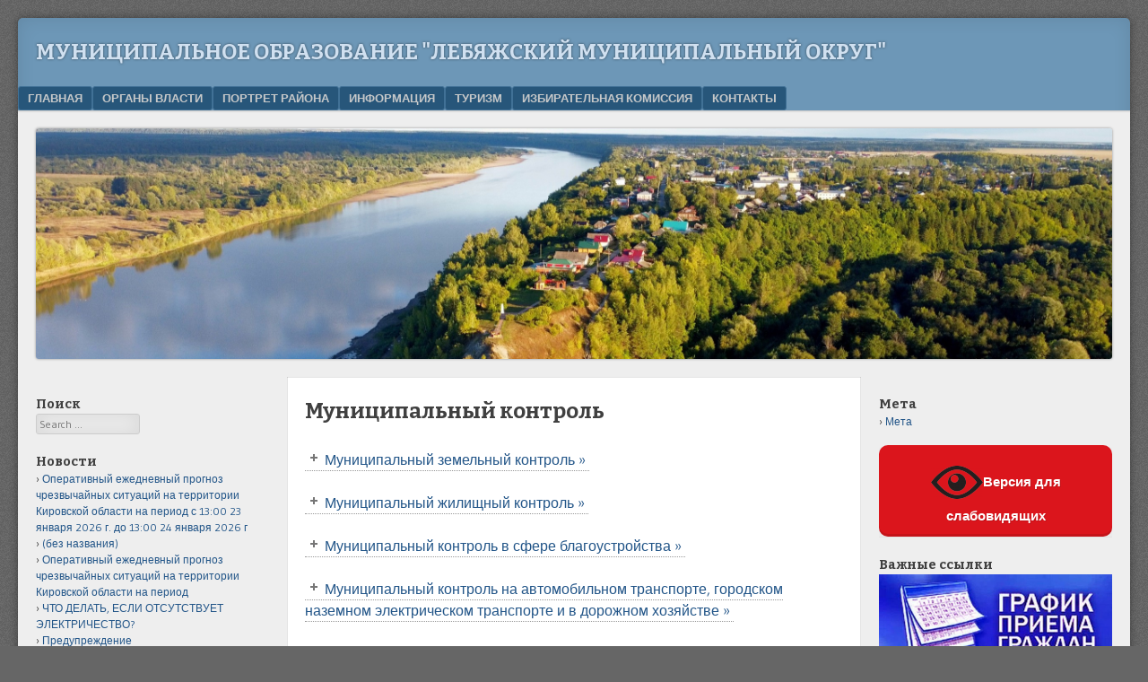

--- FILE ---
content_type: text/html; charset=UTF-8
request_url: https://lebyazhe43.ru/informatsiya/munitsipalnyiy-kontrol/
body_size: 28506
content:
<!DOCTYPE html>
<html lang="ru-RU" prefix="og: http://ogp.me/ns# fb: http://ogp.me/ns/fb# article: http://ogp.me/ns/article#">
<head>
<meta charset="UTF-8" />
<meta name="viewport" content="width=device-width" />
<link rel="profile" href="http://gmpg.org/xfn/11" />
<link rel="pingback" href="https://lebyazhe43.ru/xmlrpc.php" />
<!--[if lt IE 9]>
<script src="https://lebyazhe43.ru/wp-content/themes/f2/js/html5.js" type="text/javascript"></script>
<![endif]-->

<title>Муниципальный контроль | Муниципальное образование &quot;Лебяжский муниципальный округ&quot;</title>
<meta name='robots' content='max-image-preview:large' />

<!-- SEO Ultimate (http://www.seodesignsolutions.com/wordpress-seo/) -->
	<meta property="og:type" content="article" />
	<meta property="og:title" content="Муниципальный контроль" />
	<meta property="og:url" content="https://lebyazhe43.ru/informatsiya/munitsipalnyiy-kontrol/" />
	<meta property="article:published_time" content="2020-04-02" />
	<meta property="article:modified_time" content="2025-12-23" />
	<meta property="og:site_name" content="Муниципальное образование &quot;Лебяжский муниципальный округ&quot;" />
	<meta name="twitter:card" content="summary" />
<!-- /SEO Ultimate -->

<link rel='dns-prefetch' href='//fonts.googleapis.com' />
<link rel="alternate" type="application/rss+xml" title="Муниципальное образование &quot;Лебяжский муниципальный округ&quot; &raquo; Лента" href="https://lebyazhe43.ru/feed/" />
<link rel="alternate" type="application/rss+xml" title="Муниципальное образование &quot;Лебяжский муниципальный округ&quot; &raquo; Лента комментариев" href="https://lebyazhe43.ru/comments/feed/" />
<script type="text/javascript">
window._wpemojiSettings = {"baseUrl":"https:\/\/s.w.org\/images\/core\/emoji\/14.0.0\/72x72\/","ext":".png","svgUrl":"https:\/\/s.w.org\/images\/core\/emoji\/14.0.0\/svg\/","svgExt":".svg","source":{"concatemoji":"https:\/\/lebyazhe43.ru\/wp-includes\/js\/wp-emoji-release.min.js?ver=6.2.8"}};
/*! This file is auto-generated */
!function(e,a,t){var n,r,o,i=a.createElement("canvas"),p=i.getContext&&i.getContext("2d");function s(e,t){p.clearRect(0,0,i.width,i.height),p.fillText(e,0,0);e=i.toDataURL();return p.clearRect(0,0,i.width,i.height),p.fillText(t,0,0),e===i.toDataURL()}function c(e){var t=a.createElement("script");t.src=e,t.defer=t.type="text/javascript",a.getElementsByTagName("head")[0].appendChild(t)}for(o=Array("flag","emoji"),t.supports={everything:!0,everythingExceptFlag:!0},r=0;r<o.length;r++)t.supports[o[r]]=function(e){if(p&&p.fillText)switch(p.textBaseline="top",p.font="600 32px Arial",e){case"flag":return s("\ud83c\udff3\ufe0f\u200d\u26a7\ufe0f","\ud83c\udff3\ufe0f\u200b\u26a7\ufe0f")?!1:!s("\ud83c\uddfa\ud83c\uddf3","\ud83c\uddfa\u200b\ud83c\uddf3")&&!s("\ud83c\udff4\udb40\udc67\udb40\udc62\udb40\udc65\udb40\udc6e\udb40\udc67\udb40\udc7f","\ud83c\udff4\u200b\udb40\udc67\u200b\udb40\udc62\u200b\udb40\udc65\u200b\udb40\udc6e\u200b\udb40\udc67\u200b\udb40\udc7f");case"emoji":return!s("\ud83e\udef1\ud83c\udffb\u200d\ud83e\udef2\ud83c\udfff","\ud83e\udef1\ud83c\udffb\u200b\ud83e\udef2\ud83c\udfff")}return!1}(o[r]),t.supports.everything=t.supports.everything&&t.supports[o[r]],"flag"!==o[r]&&(t.supports.everythingExceptFlag=t.supports.everythingExceptFlag&&t.supports[o[r]]);t.supports.everythingExceptFlag=t.supports.everythingExceptFlag&&!t.supports.flag,t.DOMReady=!1,t.readyCallback=function(){t.DOMReady=!0},t.supports.everything||(n=function(){t.readyCallback()},a.addEventListener?(a.addEventListener("DOMContentLoaded",n,!1),e.addEventListener("load",n,!1)):(e.attachEvent("onload",n),a.attachEvent("onreadystatechange",function(){"complete"===a.readyState&&t.readyCallback()})),(e=t.source||{}).concatemoji?c(e.concatemoji):e.wpemoji&&e.twemoji&&(c(e.twemoji),c(e.wpemoji)))}(window,document,window._wpemojiSettings);
</script>
<style type="text/css">
img.wp-smiley,
img.emoji {
	display: inline !important;
	border: none !important;
	box-shadow: none !important;
	height: 1em !important;
	width: 1em !important;
	margin: 0 0.07em !important;
	vertical-align: -0.1em !important;
	background: none !important;
	padding: 0 !important;
}
</style>
	<link rel='stylesheet' id='wp-block-library-css' href='https://lebyazhe43.ru/wp-includes/css/dist/block-library/style.min.css?ver=6.2.8' type='text/css' media='all' />
<link rel='stylesheet' id='classic-theme-styles-css' href='https://lebyazhe43.ru/wp-includes/css/classic-themes.min.css?ver=6.2.8' type='text/css' media='all' />
<style id='global-styles-inline-css' type='text/css'>
body{--wp--preset--color--black: #000000;--wp--preset--color--cyan-bluish-gray: #abb8c3;--wp--preset--color--white: #ffffff;--wp--preset--color--pale-pink: #f78da7;--wp--preset--color--vivid-red: #cf2e2e;--wp--preset--color--luminous-vivid-orange: #ff6900;--wp--preset--color--luminous-vivid-amber: #fcb900;--wp--preset--color--light-green-cyan: #7bdcb5;--wp--preset--color--vivid-green-cyan: #00d084;--wp--preset--color--pale-cyan-blue: #8ed1fc;--wp--preset--color--vivid-cyan-blue: #0693e3;--wp--preset--color--vivid-purple: #9b51e0;--wp--preset--gradient--vivid-cyan-blue-to-vivid-purple: linear-gradient(135deg,rgba(6,147,227,1) 0%,rgb(155,81,224) 100%);--wp--preset--gradient--light-green-cyan-to-vivid-green-cyan: linear-gradient(135deg,rgb(122,220,180) 0%,rgb(0,208,130) 100%);--wp--preset--gradient--luminous-vivid-amber-to-luminous-vivid-orange: linear-gradient(135deg,rgba(252,185,0,1) 0%,rgba(255,105,0,1) 100%);--wp--preset--gradient--luminous-vivid-orange-to-vivid-red: linear-gradient(135deg,rgba(255,105,0,1) 0%,rgb(207,46,46) 100%);--wp--preset--gradient--very-light-gray-to-cyan-bluish-gray: linear-gradient(135deg,rgb(238,238,238) 0%,rgb(169,184,195) 100%);--wp--preset--gradient--cool-to-warm-spectrum: linear-gradient(135deg,rgb(74,234,220) 0%,rgb(151,120,209) 20%,rgb(207,42,186) 40%,rgb(238,44,130) 60%,rgb(251,105,98) 80%,rgb(254,248,76) 100%);--wp--preset--gradient--blush-light-purple: linear-gradient(135deg,rgb(255,206,236) 0%,rgb(152,150,240) 100%);--wp--preset--gradient--blush-bordeaux: linear-gradient(135deg,rgb(254,205,165) 0%,rgb(254,45,45) 50%,rgb(107,0,62) 100%);--wp--preset--gradient--luminous-dusk: linear-gradient(135deg,rgb(255,203,112) 0%,rgb(199,81,192) 50%,rgb(65,88,208) 100%);--wp--preset--gradient--pale-ocean: linear-gradient(135deg,rgb(255,245,203) 0%,rgb(182,227,212) 50%,rgb(51,167,181) 100%);--wp--preset--gradient--electric-grass: linear-gradient(135deg,rgb(202,248,128) 0%,rgb(113,206,126) 100%);--wp--preset--gradient--midnight: linear-gradient(135deg,rgb(2,3,129) 0%,rgb(40,116,252) 100%);--wp--preset--duotone--dark-grayscale: url('#wp-duotone-dark-grayscale');--wp--preset--duotone--grayscale: url('#wp-duotone-grayscale');--wp--preset--duotone--purple-yellow: url('#wp-duotone-purple-yellow');--wp--preset--duotone--blue-red: url('#wp-duotone-blue-red');--wp--preset--duotone--midnight: url('#wp-duotone-midnight');--wp--preset--duotone--magenta-yellow: url('#wp-duotone-magenta-yellow');--wp--preset--duotone--purple-green: url('#wp-duotone-purple-green');--wp--preset--duotone--blue-orange: url('#wp-duotone-blue-orange');--wp--preset--font-size--small: 13px;--wp--preset--font-size--medium: 20px;--wp--preset--font-size--large: 36px;--wp--preset--font-size--x-large: 42px;--wp--preset--spacing--20: 0.44rem;--wp--preset--spacing--30: 0.67rem;--wp--preset--spacing--40: 1rem;--wp--preset--spacing--50: 1.5rem;--wp--preset--spacing--60: 2.25rem;--wp--preset--spacing--70: 3.38rem;--wp--preset--spacing--80: 5.06rem;--wp--preset--shadow--natural: 6px 6px 9px rgba(0, 0, 0, 0.2);--wp--preset--shadow--deep: 12px 12px 50px rgba(0, 0, 0, 0.4);--wp--preset--shadow--sharp: 6px 6px 0px rgba(0, 0, 0, 0.2);--wp--preset--shadow--outlined: 6px 6px 0px -3px rgba(255, 255, 255, 1), 6px 6px rgba(0, 0, 0, 1);--wp--preset--shadow--crisp: 6px 6px 0px rgba(0, 0, 0, 1);}:where(.is-layout-flex){gap: 0.5em;}body .is-layout-flow > .alignleft{float: left;margin-inline-start: 0;margin-inline-end: 2em;}body .is-layout-flow > .alignright{float: right;margin-inline-start: 2em;margin-inline-end: 0;}body .is-layout-flow > .aligncenter{margin-left: auto !important;margin-right: auto !important;}body .is-layout-constrained > .alignleft{float: left;margin-inline-start: 0;margin-inline-end: 2em;}body .is-layout-constrained > .alignright{float: right;margin-inline-start: 2em;margin-inline-end: 0;}body .is-layout-constrained > .aligncenter{margin-left: auto !important;margin-right: auto !important;}body .is-layout-constrained > :where(:not(.alignleft):not(.alignright):not(.alignfull)){max-width: var(--wp--style--global--content-size);margin-left: auto !important;margin-right: auto !important;}body .is-layout-constrained > .alignwide{max-width: var(--wp--style--global--wide-size);}body .is-layout-flex{display: flex;}body .is-layout-flex{flex-wrap: wrap;align-items: center;}body .is-layout-flex > *{margin: 0;}:where(.wp-block-columns.is-layout-flex){gap: 2em;}.has-black-color{color: var(--wp--preset--color--black) !important;}.has-cyan-bluish-gray-color{color: var(--wp--preset--color--cyan-bluish-gray) !important;}.has-white-color{color: var(--wp--preset--color--white) !important;}.has-pale-pink-color{color: var(--wp--preset--color--pale-pink) !important;}.has-vivid-red-color{color: var(--wp--preset--color--vivid-red) !important;}.has-luminous-vivid-orange-color{color: var(--wp--preset--color--luminous-vivid-orange) !important;}.has-luminous-vivid-amber-color{color: var(--wp--preset--color--luminous-vivid-amber) !important;}.has-light-green-cyan-color{color: var(--wp--preset--color--light-green-cyan) !important;}.has-vivid-green-cyan-color{color: var(--wp--preset--color--vivid-green-cyan) !important;}.has-pale-cyan-blue-color{color: var(--wp--preset--color--pale-cyan-blue) !important;}.has-vivid-cyan-blue-color{color: var(--wp--preset--color--vivid-cyan-blue) !important;}.has-vivid-purple-color{color: var(--wp--preset--color--vivid-purple) !important;}.has-black-background-color{background-color: var(--wp--preset--color--black) !important;}.has-cyan-bluish-gray-background-color{background-color: var(--wp--preset--color--cyan-bluish-gray) !important;}.has-white-background-color{background-color: var(--wp--preset--color--white) !important;}.has-pale-pink-background-color{background-color: var(--wp--preset--color--pale-pink) !important;}.has-vivid-red-background-color{background-color: var(--wp--preset--color--vivid-red) !important;}.has-luminous-vivid-orange-background-color{background-color: var(--wp--preset--color--luminous-vivid-orange) !important;}.has-luminous-vivid-amber-background-color{background-color: var(--wp--preset--color--luminous-vivid-amber) !important;}.has-light-green-cyan-background-color{background-color: var(--wp--preset--color--light-green-cyan) !important;}.has-vivid-green-cyan-background-color{background-color: var(--wp--preset--color--vivid-green-cyan) !important;}.has-pale-cyan-blue-background-color{background-color: var(--wp--preset--color--pale-cyan-blue) !important;}.has-vivid-cyan-blue-background-color{background-color: var(--wp--preset--color--vivid-cyan-blue) !important;}.has-vivid-purple-background-color{background-color: var(--wp--preset--color--vivid-purple) !important;}.has-black-border-color{border-color: var(--wp--preset--color--black) !important;}.has-cyan-bluish-gray-border-color{border-color: var(--wp--preset--color--cyan-bluish-gray) !important;}.has-white-border-color{border-color: var(--wp--preset--color--white) !important;}.has-pale-pink-border-color{border-color: var(--wp--preset--color--pale-pink) !important;}.has-vivid-red-border-color{border-color: var(--wp--preset--color--vivid-red) !important;}.has-luminous-vivid-orange-border-color{border-color: var(--wp--preset--color--luminous-vivid-orange) !important;}.has-luminous-vivid-amber-border-color{border-color: var(--wp--preset--color--luminous-vivid-amber) !important;}.has-light-green-cyan-border-color{border-color: var(--wp--preset--color--light-green-cyan) !important;}.has-vivid-green-cyan-border-color{border-color: var(--wp--preset--color--vivid-green-cyan) !important;}.has-pale-cyan-blue-border-color{border-color: var(--wp--preset--color--pale-cyan-blue) !important;}.has-vivid-cyan-blue-border-color{border-color: var(--wp--preset--color--vivid-cyan-blue) !important;}.has-vivid-purple-border-color{border-color: var(--wp--preset--color--vivid-purple) !important;}.has-vivid-cyan-blue-to-vivid-purple-gradient-background{background: var(--wp--preset--gradient--vivid-cyan-blue-to-vivid-purple) !important;}.has-light-green-cyan-to-vivid-green-cyan-gradient-background{background: var(--wp--preset--gradient--light-green-cyan-to-vivid-green-cyan) !important;}.has-luminous-vivid-amber-to-luminous-vivid-orange-gradient-background{background: var(--wp--preset--gradient--luminous-vivid-amber-to-luminous-vivid-orange) !important;}.has-luminous-vivid-orange-to-vivid-red-gradient-background{background: var(--wp--preset--gradient--luminous-vivid-orange-to-vivid-red) !important;}.has-very-light-gray-to-cyan-bluish-gray-gradient-background{background: var(--wp--preset--gradient--very-light-gray-to-cyan-bluish-gray) !important;}.has-cool-to-warm-spectrum-gradient-background{background: var(--wp--preset--gradient--cool-to-warm-spectrum) !important;}.has-blush-light-purple-gradient-background{background: var(--wp--preset--gradient--blush-light-purple) !important;}.has-blush-bordeaux-gradient-background{background: var(--wp--preset--gradient--blush-bordeaux) !important;}.has-luminous-dusk-gradient-background{background: var(--wp--preset--gradient--luminous-dusk) !important;}.has-pale-ocean-gradient-background{background: var(--wp--preset--gradient--pale-ocean) !important;}.has-electric-grass-gradient-background{background: var(--wp--preset--gradient--electric-grass) !important;}.has-midnight-gradient-background{background: var(--wp--preset--gradient--midnight) !important;}.has-small-font-size{font-size: var(--wp--preset--font-size--small) !important;}.has-medium-font-size{font-size: var(--wp--preset--font-size--medium) !important;}.has-large-font-size{font-size: var(--wp--preset--font-size--large) !important;}.has-x-large-font-size{font-size: var(--wp--preset--font-size--x-large) !important;}
.wp-block-navigation a:where(:not(.wp-element-button)){color: inherit;}
:where(.wp-block-columns.is-layout-flex){gap: 2em;}
.wp-block-pullquote{font-size: 1.5em;line-height: 1.6;}
</style>
<link rel='stylesheet' id='contact-form-7-css' href='https://lebyazhe43.ru/wp-content/plugins/contact-form-7/includes/css/styles.css?ver=4.8' type='text/css' media='all' />
<link rel='stylesheet' id='css-style-css' href='https://lebyazhe43.ru/wp-content/plugins/for-the-visually-impaired/css/styles.css?ver=6.2.8' type='text/css' media='all' />
<link rel='stylesheet' id='vmenu-css' href='https://lebyazhe43.ru/wp-content/plugins/vertical-menu/css/defualt_rtl.css?ver=6.2.8' type='text/css' media='all' />
<link rel='stylesheet' id='prettyPhoto_stylesheet-css' href='http://lebyazhe43.ru/wp-content/plugins/wp-easy-gallery/css/prettyPhoto.css?ver=6.2.8' type='text/css' media='all' />
<link rel='stylesheet' id='math-captcha-frontend-css' href='https://lebyazhe43.ru/wp-content/plugins/wp-math-captcha/css/frontend.css?ver=6.2.8' type='text/css' media='all' />
<link rel='stylesheet' id='dlm-frontend-css' href='https://lebyazhe43.ru/wp-content/plugins/download-monitor/assets/css/frontend.css?ver=6.2.8' type='text/css' media='all' />
<link rel='stylesheet' id='webfonts-css' href='https://fonts.googleapis.com/css?family=Bitter:700|Gudea:400,700,400italic' type='text/css' media='all' />
<link rel='stylesheet' id='style-css' href='https://lebyazhe43.ru/wp-content/themes/f2/style.css?ver=2.2.3' type='text/css' media='screen, projection' />
<link rel='stylesheet' id='print-css' href='https://lebyazhe43.ru/wp-content/themes/f2/print.css?ver=2.2.3' type='text/css' media='print' />
<!--[if lt IE 9]>
<link rel='stylesheet' id='ie-style-css' href='https://lebyazhe43.ru/wp-content/themes/f2/ie.css?ver=2.2.3' type='text/css' media='screen, projection' />
<![endif]-->
<!--[if lt IE 8]>
<link rel='stylesheet' id='ie7-style-css' href='https://lebyazhe43.ru/wp-content/themes/f2/ie7.css?ver=2.2.3' type='text/css' media='screen, projection' />
<![endif]-->
<link rel='stylesheet' id='wp-pagenavi-css' href='https://lebyazhe43.ru/wp-content/plugins/wp-pagenavi/pagenavi-css.css?ver=2.70' type='text/css' media='all' />
<link rel='stylesheet' id='adv-spoiler-css' href='https://lebyazhe43.ru/wp-content/plugins/advanced-spoiler/css/advanced-spoiler.css?ver=2.02' type='text/css' media='all' />
<script type='text/javascript' src='https://lebyazhe43.ru/wp-includes/js/jquery/jquery.min.js?ver=3.6.4' id='jquery-core-js'></script>
<script type='text/javascript' src='https://lebyazhe43.ru/wp-includes/js/jquery/jquery-migrate.min.js?ver=3.4.0' id='jquery-migrate-js'></script>
<script type='text/javascript' src='http://lebyazhe43.ru/wp-content/plugins/wp-easy-gallery/js/jquery-migrate.js?ver=6.2.8' id='jquery_migrate-js'></script>
<script type='text/javascript' src='http://lebyazhe43.ru/wp-content/plugins/wp-easy-gallery/js/jquery.prettyPhoto.js?ver=6.2.8' id='prettyPhoto-js'></script>
<script type='text/javascript' src='http://lebyazhe43.ru/wp-content/plugins/wp-easy-gallery/js/EasyGalleryLoader_hideSocial.js?ver=6.2.8' id='easyGalleryLoader-js'></script>
<script type='text/javascript' src='https://lebyazhe43.ru/wp-content/plugins/advanced-spoiler/js/jquery-spoiler.js?ver=2.02' id='adv-spoiler-js'></script>
<link rel="https://api.w.org/" href="https://lebyazhe43.ru/wp-json/" /><link rel="alternate" type="application/json" href="https://lebyazhe43.ru/wp-json/wp/v2/pages/33239" /><link rel="EditURI" type="application/rsd+xml" title="RSD" href="https://lebyazhe43.ru/xmlrpc.php?rsd" />
<link rel="wlwmanifest" type="application/wlwmanifest+xml" href="https://lebyazhe43.ru/wp-includes/wlwmanifest.xml" />
<meta name="generator" content="WordPress 6.2.8" />
<link rel="canonical" href="https://lebyazhe43.ru/informatsiya/munitsipalnyiy-kontrol/" />
<link rel='shortlink' href='https://lebyazhe43.ru/?p=33239' />
<link rel="alternate" type="application/json+oembed" href="https://lebyazhe43.ru/wp-json/oembed/1.0/embed?url=https%3A%2F%2Flebyazhe43.ru%2Finformatsiya%2Fmunitsipalnyiy-kontrol%2F" />
<link rel="alternate" type="text/xml+oembed" href="https://lebyazhe43.ru/wp-json/oembed/1.0/embed?url=https%3A%2F%2Flebyazhe43.ru%2Finformatsiya%2Fmunitsipalnyiy-kontrol%2F&#038;format=xml" />
<!-- WP Easy Gallery 3.5: http://labs.hahncreativegroup.com/wordpress-plugins/easy-gallery/ -->
<style>.wp-easy-gallery img {}</style><link rel="icon" href="https://lebyazhe43.ru/wp-content/uploads/2016/10/cropped-cropped-flag1050-32x32.jpg" sizes="32x32" />
<link rel="icon" href="https://lebyazhe43.ru/wp-content/uploads/2016/10/cropped-cropped-flag1050-192x192.jpg" sizes="192x192" />
<link rel="apple-touch-icon" href="https://lebyazhe43.ru/wp-content/uploads/2016/10/cropped-cropped-flag1050-180x180.jpg" />
<meta name="msapplication-TileImage" content="https://lebyazhe43.ru/wp-content/uploads/2016/10/cropped-cropped-flag1050-270x270.jpg" />
</head>

<body class="page-template-default page page-id-33239 page-parent page-child parent-pageid-322 has-header-image two-sidebars medium-sidebar small-font-sidebar large-font-content">
<div id="page" class="hfeed site">
		<header id="masthead" class="site-header" role="banner">
		<div class="site-branding">
			<h1 class="site-title"><a href="https://lebyazhe43.ru/" title="Муниципальное образование &quot;Лебяжский муниципальный округ&quot;" rel="home">Муниципальное образование &quot;Лебяжский муниципальный округ&quot;</a></h1>
			<h2 class="site-description"></h2>
					</div><!-- .site-branding -->

				<nav role="navigation" class="site-navigation main-navigation">
			<h1 class="assistive-text">Menu</h1>
			<div class="assistive-text skip-link"><a href="#content" title="Skip to content">Skip to content</a></div>

			<div class="menu"><ul>
<li class="page_item page-item-1577"><a href="http://lebyazhe43.ru">Главная</a></li>
<li class="page_item page-item-40 page_item_has_children"><a href="http://lebyazhe43.ru">Органы власти</a>
<ul class='children'>
	<li class="page_item page-item-39290"><a href="https://lebyazhe43.ru/vlast/antinarkoticheskaya-komissiya/">Антинаркотическая комиссия</a></li>
	<li class="page_item page-item-49795"><a href="https://lebyazhe43.ru/vlast/obrabotka-personalnyih-dannyih/">Обработка персональных данных</a></li>
	<li class="page_item page-item-19093 page_item_has_children"><a href="https://lebyazhe43.ru/vlast/protivodeystvie-korruptsii/">Противодействие коррупции</a>
	<ul class='children'>
		<li class="page_item page-item-50204"><a href="https://lebyazhe43.ru/vlast/protivodeystvie-korruptsii/d0-bf-d1-80-d0-be-d0-b5-d0-ba-d1-82-d1-8b-d0-bf-d1-80-d0-b0-d0-b2-d0-be-d0-b2-d1-8b-d1-85-d0-b0-d0-ba-d1-82-d0-be-d0-b2-d0-b8-d1-80-d0-b5-d0-b7-d1-83-d0-bb-d1-8c-d1-82-d0-b0-d1-82-d1-8b-d0-b8/">Проекты правовых актов и результаты их общественного обсуждения</a></li>
	</ul>
</li>
	<li class="page_item page-item-44094"><a href="https://lebyazhe43.ru/vlast/ustav/">Устав</a></li>
	<li class="page_item page-item-635"><a href="https://lebyazhe43.ru/vlast/glava-lebyazhskogo-rayona/">Глава Лебяжского муниципального округа</a></li>
	<li class="page_item page-item-2670"><a href="https://lebyazhe43.ru/vlast/lebyazhskaya-rayonnaya-duma-3/">Дума Лебяжского муниципального округа</a></li>
	<li class="page_item page-item-154 page_item_has_children"><a href="https://lebyazhe43.ru/vlast/administratsiya-rayona/">Администрация</a>
	<ul class='children'>
		<li class="page_item page-item-2470 page_item_has_children"><a href="#new_tab">Отделы и управления</a>
		<ul class='children'>
			<li class="page_item page-item-4839"><a href="https://lebyazhe43.ru/vlast/administratsiya-rayona/upravleniya/grazhdanskaya-rabota-i-cherezvyichaynyie-s/">Гражданская оборона и чрезвычайные ситуации</a></li>
			<li class="page_item page-item-8247"><a href="https://lebyazhe43.ru/vlast/administratsiya-rayona/upravleniya/komissiya-po-delam-nesovershennoletni/">Комиссия по делам несовершеннолетних и защите их прав</a></li>
			<li class="page_item page-item-4844"><a href="https://lebyazhe43.ru/vlast/administratsiya-rayona/upravleniya/otdel-buhgalterskogo-ucheta/">Отдел бухгалтерского учета</a></li>
			<li class="page_item page-item-6776"><a href="https://lebyazhe43.ru/vlast/administratsiya-rayona/upravleniya/upravlenie-po-stroitelstvu-i-zhizneo/">Отдел градостроительства, архитектуры и жизнеобеспечения</a></li>
			<li class="page_item page-item-10616"><a href="https://lebyazhe43.ru/vlast/administratsiya-rayona/upravleniya/upravlenie-po-rasporyazheniyu-imushhestvom-i-zemelnyimi-resursami/">Отдел по муниципальному имуществу и земельным ресурсам</a></li>
			<li class="page_item page-item-4764"><a href="https://lebyazhe43.ru/vlast/administratsiya-rayona/upravleniya/upravlenie-po-ekonomike-i-prognoziro/">Отдел экономики и государственной поддержки сельского хозяйства</a></li>
			<li class="page_item page-item-4798"><a href="https://lebyazhe43.ru/vlast/administratsiya-rayona/upravleniya/otdel-informatsionnyih-sistem/">Сектор информационных систем</a></li>
			<li class="page_item page-item-4787"><a href="https://lebyazhe43.ru/vlast/administratsiya-rayona/upravleniya/otdel-po-rabote-s-munitsipalnyim-arhiv/">Сектор по работе с муниципальным архивом и документами</a></li>
			<li class="page_item page-item-178 page_item_has_children"><a href="https://lebyazhe43.ru/vlast/administratsiya-rayona/upravleniya/rayonnoe-upravlenie-obrazovaniya/">Управление образования</a>
			<ul class='children'>
				<li class="page_item page-item-36890"><a href="https://lebyazhe43.ru/vlast/administratsiya-rayona/upravleniya/rayonnoe-upravlenie-obrazovaniya/nezavisimaya-otsenka/">Независимая оценка</a></li>
				<li class="page_item page-item-8480"><a href="https://lebyazhe43.ru/vlast/administratsiya-rayona/upravleniya/rayonnoe-upravlenie-obrazovaniya/opeka-i-popechitelstvo/">Опека и попечительство</a></li>
			</ul>
</li>
			<li class="page_item page-item-173 page_item_has_children"><a href="https://lebyazhe43.ru/vlast/administratsiya-rayona/upravleniya/upravlenie-po-kulture-fizkulture-i/">Управление по культуре, физкультуре и делам молодежи</a>
			<ul class='children'>
				<li class="page_item page-item-14951"><a href="https://lebyazhe43.ru/vlast/administratsiya-rayona/upravleniya/upravlenie-po-kulture-fizkulture-i/nezavisimaya-otsenka/">Независимая оценка</a></li>
			</ul>
</li>
			<li class="page_item page-item-3041"><a href="https://lebyazhe43.ru/vlast/administratsiya-rayona/upravleniya/finansovoe-upravlenie/">Финансовое управление</a></li>
			<li class="page_item page-item-361"><a href="https://lebyazhe43.ru/vlast/administratsiya-rayona/upravleniya/organizatsionnyiy-otdel-apparata-lebya/">Управление по организационно-правовым и кадровым вопросам</a></li>
		</ul>
</li>
		<li class="page_item page-item-10667"><a href="https://lebyazhe43.ru/vlast/administratsiya-rayona/kadrovoe-obespechenie/">Кадровое обеспечение</a></li>
		<li class="page_item page-item-10756 page_item_has_children"><a href="https://lebyazhe43.ru/vlast/administratsiya-rayona/obrashhenie-grazhdan/">Обращения граждан</a>
		<ul class='children'>
			<li class="page_item page-item-10770"><a href="https://lebyazhe43.ru/vlast/administratsiya-rayona/obrashhenie-grazhdan/informatsiya-o-rezultatah-rassmotreniya-obrashheniy-grazhdan/">Информация о результатах рассмотрения обращений граждан</a></li>
			<li class="page_item page-item-16126"><a href="https://lebyazhe43.ru/vlast/administratsiya-rayona/obrashhenie-grazhdan/normativno-pravovaya-baza/">Нормативно-правовая база</a></li>
			<li class="page_item page-item-16120"><a href="https://lebyazhe43.ru/vlast/administratsiya-rayona/obrashhenie-grazhdan/ustanovlennyie-formyi-obrashheniy/">Установленные формы обращений</a></li>
			<li class="page_item page-item-17977"><a href="https://lebyazhe43.ru/vlast/administratsiya-rayona/obrashhenie-grazhdan/forma-obratnoy-svyazi/">Форма обратной связи</a></li>
		</ul>
</li>
		<li class="page_item page-item-158 page_item_has_children"><a href="http://lebyazhe43.ru">Подведомственные организации и учреждения</a>
		<ul class='children'>
			<li class="page_item page-item-164"><a href="https://lebyazhe43.ru/vlast/administratsiya-rayona/organizatsii/detskaya-shkola-iskusstv/">Детская школа искусств</a></li>
			<li class="page_item page-item-36504"><a href="https://lebyazhe43.ru/vlast/administratsiya-rayona/organizatsii/detskiy-sad/">Детский сад</a></li>
			<li class="page_item page-item-176"><a href="https://lebyazhe43.ru/vlast/administratsiya-rayona/organizatsii/detsko-yunosheskaya-sportivnaya-shkola/">Детско-юношеская спортивная школа</a></li>
			<li class="page_item page-item-32458"><a href="https://lebyazhe43.ru/vlast/administratsiya-rayona/organizatsii/dom-detskogo-tvorchestva/">Дом детского творчества</a></li>
			<li class="page_item page-item-168"><a href="https://lebyazhe43.ru/vlast/administratsiya-rayona/organizatsii/lebyazhskiy-kraevedcheskiy-muzey/">Краеведческий музей</a></li>
			<li class="page_item page-item-36675"><a href="https://lebyazhe43.ru/vlast/administratsiya-rayona/organizatsii/mup-kommunservis/">МУП &laquo;Коммунсервис&raquo;</a></li>
			<li class="page_item page-item-162"><a href="https://lebyazhe43.ru/vlast/administratsiya-rayona/organizatsii/tsentralizovannaya-bibliotechnaya-siste/">Централизованная библиотечная система</a></li>
			<li class="page_item page-item-160"><a href="https://lebyazhe43.ru/vlast/administratsiya-rayona/organizatsii/tsentralizovannaya-klubnaya-sistema/">Централизованная клубная система</a></li>
		</ul>
</li>
	</ul>
</li>
	<li class="page_item page-item-2677 page_item_has_children"><a href="https://lebyazhe43.ru/vlast/kontrolno-schetnaya-komissiya-lebyazhsk/">Контрольно-счетная комиссия</a>
	<ul class='children'>
		<li class="page_item page-item-19264"><a href="https://lebyazhe43.ru/vlast/kontrolno-schetnaya-komissiya-lebyazhsk/normativnyie-dokumentyi-ksk/">Нормативные документы КСК</a></li>
		<li class="page_item page-item-19266"><a href="https://lebyazhe43.ru/vlast/kontrolno-schetnaya-komissiya-lebyazhsk/planyi-rabotyi-ksk/">Планы работы КСК</a></li>
		<li class="page_item page-item-19268"><a href="https://lebyazhe43.ru/vlast/kontrolno-schetnaya-komissiya-lebyazhsk/rezultatyi-deyatelnosti/">Результаты деятельности КСК</a></li>
	</ul>
</li>
</ul>
</li>
<li class="page_item page-item-5 page_item_has_children"><a href="https://lebyazhe43.ru/portret-rayona/">Портрет района</a>
<ul class='children'>
	<li class="page_item page-item-23883"><a href="https://lebyazhe43.ru/portret-rayona/arhivnaya-sluzhba/">Архивная служба</a></li>
	<li class="page_item page-item-20345 page_item_has_children"><a href="https://lebyazhe43.ru/portret-rayona/gradostroitelstvo-2/">Градостроительство</a>
	<ul class='children'>
		<li class="page_item page-item-20367"><a href="https://lebyazhe43.ru/portret-rayona/gradostroitelstvo-2/9-grafik-obuchayushhih-seminarov-dlya-uchastnikov-gradostroitelnoy-deyatelnosti/">График обучающих семинаров для участников градостроительной деятельности</a></li>
		<li class="page_item page-item-21616"><a href="https://lebyazhe43.ru/portret-rayona/gradostroitelstvo-2/dokumentatsiya-po-planirovke-territorii/">Документация по планировке территории</a></li>
		<li class="page_item page-item-19254"><a href="https://lebyazhe43.ru/portret-rayona/gradostroitelstvo-2/gradostroitelstvo/">Документы территориального планирования</a></li>
		<li class="page_item page-item-20354"><a href="https://lebyazhe43.ru/portret-rayona/gradostroitelstvo-2/5-ischerpyivayushhie-perechni-protsedur-v-sfere-stroitelstva/">Исчерпывающие перечни процедур в сфере строительства</a></li>
		<li class="page_item page-item-20369"><a href="https://lebyazhe43.ru/portret-rayona/gradostroitelstvo-2/10-kalkulyator-protsedur/">Калькулятор процедур</a></li>
		<li class="page_item page-item-20347"><a href="https://lebyazhe43.ru/portret-rayona/gradostroitelstvo-2/1-novosti-v-sfere-gradostroitelstva/">Новости в сфере градостроительства</a></li>
		<li class="page_item page-item-20373"><a href="https://lebyazhe43.ru/portret-rayona/gradostroitelstvo-2/11-poleznyie-ssyilki/">Полезные ссылки</a></li>
		<li class="page_item page-item-20362"><a href="https://lebyazhe43.ru/portret-rayona/gradostroitelstvo-2/7-poluchit-svedeniya-iz-informatsionnoy-sistemyi-v-sfere-gradostroitelnoy-deyatelnosti/">Получить сведения из информационной системы в сфере градостроительной деятельности</a></li>
		<li class="page_item page-item-20352"><a href="https://lebyazhe43.ru/portret-rayona/gradostroitelstvo-2/4-poluchit-uslugu-v-sfere-stroitelstva/">Получить услугу в сфере строительства</a></li>
		<li class="page_item page-item-21632"><a href="https://lebyazhe43.ru/portret-rayona/gradostroitelstvo-2/pravila-zemlepolzovaniya-i-zastroyki/">Правила землепользования и застройки</a></li>
		<li class="page_item page-item-20350"><a href="https://lebyazhe43.ru/portret-rayona/gradostroitelstvo-2/3-priobresti-zemelnyiy-uchastok/">Приобрести земельный участок</a></li>
		<li class="page_item page-item-20365"><a href="https://lebyazhe43.ru/portret-rayona/gradostroitelstvo-2/8-statisticheskaya-informatsiya-i-inyie-svedeniya-o-gradostroitelnoy-deyatelnosti/">Статистическая информация и иные сведения о градостроительной деятельности</a></li>
		<li class="page_item page-item-20356"><a href="https://lebyazhe43.ru/portret-rayona/gradostroitelstvo-2/6-ekspertiza-inzhenernyih-izyiskaniy-i-proektnoy-dokumentatsii/">Экспертиза инженерных изысканий и проектной документации</a></li>
	</ul>
</li>
	<li class="page_item page-item-17331 page_item_has_children"><a href="https://lebyazhe43.ru/portret-rayona/zhilishhno-kommunalnoe-hozyaystvo/">Жилищно-коммунальное хозяйство</a>
	<ul class='children'>
		<li class="page_item page-item-40063"><a href="https://lebyazhe43.ru/portret-rayona/zhilishhno-kommunalnoe-hozyaystvo/informatsiya-mup-kommunservis/">Водоснабжение и водоотведение</a></li>
		<li class="page_item page-item-40061"><a href="https://lebyazhe43.ru/portret-rayona/zhilishhno-kommunalnoe-hozyaystvo/gis-zhkh/">ГИС ЖКХ</a></li>
		<li class="page_item page-item-45798"><a href="https://lebyazhe43.ru/portret-rayona/zhilishhno-kommunalnoe-hozyaystvo/kontsessiya/">Концессия</a></li>
		<li class="page_item page-item-44196"><a href="https://lebyazhe43.ru/portret-rayona/zhilishhno-kommunalnoe-hozyaystvo/pravila-blagoustroystva/">Правила благоустройства</a></li>
		<li class="page_item page-item-27577"><a href="https://lebyazhe43.ru/portret-rayona/zhilishhno-kommunalnoe-hozyaystvo/tverdyie-kommunalnyie-othodyi/">Твердые бытовые отходы</a></li>
		<li class="page_item page-item-40065"><a href="https://lebyazhe43.ru/portret-rayona/zhilishhno-kommunalnoe-hozyaystvo/teplosnabzhenie/">Теплоснабжение</a></li>
		<li class="page_item page-item-43284"><a href="https://lebyazhe43.ru/portret-rayona/zhilishhno-kommunalnoe-hozyaystvo/ustanovlenie-predelnogo-urovnya-platyi/">Установление предельного уровня платы</a></li>
		<li class="page_item page-item-17333"><a href="https://lebyazhe43.ru/portret-rayona/zhilishhno-kommunalnoe-hozyaystvo/monitoring-energoeffektivnosti/">Энергосбережение</a></li>
	</ul>
</li>
	<li class="page_item page-item-30709 page_item_has_children"><a href="https://lebyazhe43.ru/portret-rayona/finansyi/">Финансы</a>
	<ul class='children'>
		<li class="page_item page-item-30711 page_item_has_children"><a href="https://lebyazhe43.ru/portret-rayona/finansyi/elektronnyiy-byudzhet/">Электронный бюджет</a>
		<ul class='children'>
			<li class="page_item page-item-39769 page_item_has_children"><a href="https://lebyazhe43.ru/portret-rayona/finansyi/elektronnyiy-byudzhet/arhivnyie-svedeniya/">Архивные сведения</a>
			<ul class='children'>
				<li class="page_item page-item-30713"><a href="https://lebyazhe43.ru/portret-rayona/finansyi/elektronnyiy-byudzhet/arhivnyie-svedeniya/vetoshkinskoe-selskoe-poselenie/">Ветошкинское сельское поселение</a></li>
				<li class="page_item page-item-30718"><a href="https://lebyazhe43.ru/portret-rayona/finansyi/elektronnyiy-byudzhet/arhivnyie-svedeniya/lazhskoe-selskoe-poselenie/">Лажское сельское поселение</a></li>
				<li class="page_item page-item-30720"><a href="https://lebyazhe43.ru/portret-rayona/finansyi/elektronnyiy-byudzhet/arhivnyie-svedeniya/lebyazhskiy-munitsipalnyiy-rayon/">Лебяжский муниципальный район</a></li>
				<li class="page_item page-item-32546"><a href="https://lebyazhe43.ru/portret-rayona/finansyi/elektronnyiy-byudzhet/arhivnyie-svedeniya/lebyazhskoe-gorodskoe-poselenie/">Лебяжское городское поселение</a></li>
				<li class="page_item page-item-30716"><a href="https://lebyazhe43.ru/portret-rayona/finansyi/elektronnyiy-byudzhet/arhivnyie-svedeniya/miheevskoe-selskoe-poselenie/">Михеевское сельское поселение</a></li>
			</ul>
</li>
		</ul>
</li>
	</ul>
</li>
	<li class="page_item page-item-187 page_item_has_children"><a href="http://lebyazhe43.ru">Экономика</a>
	<ul class='children'>
		<li class="page_item page-item-12943"><a href="https://lebyazhe43.ru/portret-rayona/%d1%8d%d0%ba%d0%be%d0%bd%d0%be%d0%bc%d0%b8%d0%ba%d0%b0/investitsionnaya-deyatelnost/">Инвестиционная деятельность</a></li>
		<li class="page_item page-item-29883"><a href="https://lebyazhe43.ru/portret-rayona/%d1%8d%d0%ba%d0%be%d0%bd%d0%be%d0%bc%d0%b8%d0%ba%d0%b0/goryachaya-liniya-po-tenevoy-ekonomike/">Неформальный рынок</a></li>
		<li class="page_item page-item-11595"><a href="https://lebyazhe43.ru/portret-rayona/%d1%8d%d0%ba%d0%be%d0%bd%d0%be%d0%bc%d0%b8%d0%ba%d0%b0/obshhestvennoe-obsuzhdenie-zakupok-tovarov-rabot-uslug/">Общественное обсуждение закупок товаров, работ, услуг</a></li>
		<li class="page_item page-item-36813"><a href="https://lebyazhe43.ru/portret-rayona/%d1%8d%d0%ba%d0%be%d0%bd%d0%be%d0%bc%d0%b8%d0%ba%d0%b0/razvitie-konkurentsii/">Развитие конкуренции</a></li>
		<li class="page_item page-item-12923 page_item_has_children"><a href="https://lebyazhe43.ru/portret-rayona/%d1%8d%d0%ba%d0%be%d0%bd%d0%be%d0%bc%d0%b8%d0%ba%d0%b0/sotsialno-ekonomicheskoe-razvitie/">Социально-экономическое развитие</a>
		<ul class='children'>
			<li class="page_item page-item-12927"><a href="https://lebyazhe43.ru/portret-rayona/%d1%8d%d0%ba%d0%be%d0%bd%d0%be%d0%bc%d0%b8%d0%ba%d0%b0/sotsialno-ekonomicheskoe-razvitie/itogi/">Итоги</a></li>
			<li class="page_item page-item-12930"><a href="https://lebyazhe43.ru/portret-rayona/%d1%8d%d0%ba%d0%be%d0%bd%d0%be%d0%bc%d0%b8%d0%ba%d0%b0/sotsialno-ekonomicheskoe-razvitie/prognoz/">Прогноз</a></li>
			<li class="page_item page-item-12925"><a href="https://lebyazhe43.ru/portret-rayona/%d1%8d%d0%ba%d0%be%d0%bd%d0%be%d0%bc%d0%b8%d0%ba%d0%b0/sotsialno-ekonomicheskoe-razvitie/programma-ser/">Стратегия СЭР</a></li>
		</ul>
</li>
		<li class="page_item page-item-12951 page_item_has_children"><a href="https://lebyazhe43.ru/portret-rayona/%d1%8d%d0%ba%d0%be%d0%bd%d0%be%d0%bc%d0%b8%d0%ba%d0%b0/torgovlya/">Торговля</a>
		<ul class='children'>
			<li class="page_item page-item-12954"><a href="https://lebyazhe43.ru/portret-rayona/%d1%8d%d0%ba%d0%be%d0%bd%d0%be%d0%bc%d0%b8%d0%ba%d0%b0/torgovlya/regulirovanie-roznichnoy-prodazhi-alkogolnoy-produktsii/">Регулирование розничной продажи алкогольной продукции</a></li>
			<li class="page_item page-item-599"><a href="https://lebyazhe43.ru/portret-rayona/%d1%8d%d0%ba%d0%be%d0%bd%d0%be%d0%bc%d0%b8%d0%ba%d0%b0/torgovlya/zashhita-prav-potrebiteley/">Защита прав потребителей</a></li>
		</ul>
</li>
		<li class="page_item page-item-369 page_item_has_children"><a href="https://lebyazhe43.ru/portret-rayona/%d1%8d%d0%ba%d0%be%d0%bd%d0%be%d0%bc%d0%b8%d0%ba%d0%b0/maloe-predprinimatelstvo/">Малое предпринимательство</a>
		<ul class='children'>
			<li class="page_item page-item-34000"><a href="https://lebyazhe43.ru/portret-rayona/%d1%8d%d0%ba%d0%be%d0%bd%d0%be%d0%bc%d0%b8%d0%ba%d0%b0/maloe-predprinimatelstvo/imushhestvennaya-podderzhka/">Имущественная поддержка субъектов МСП</a></li>
			<li class="page_item page-item-12941"><a href="https://lebyazhe43.ru/portret-rayona/%d1%8d%d0%ba%d0%be%d0%bd%d0%be%d0%bc%d0%b8%d0%ba%d0%b0/maloe-predprinimatelstvo/novosti-territorialnaya-izbirateln/">Информация</a></li>
			<li class="page_item page-item-12939 page_item_has_children"><a href="https://lebyazhe43.ru/portret-rayona/%d1%8d%d0%ba%d0%be%d0%bd%d0%be%d0%bc%d0%b8%d0%ba%d0%b0/maloe-predprinimatelstvo/infrastruktura-podderzhki-mp/">Инфраструктура поддержки малого предпринимательста</a>
			<ul class='children'>
				<li class="page_item page-item-12958"><a href="https://lebyazhe43.ru/portret-rayona/%d1%8d%d0%ba%d0%be%d0%bd%d0%be%d0%bc%d0%b8%d0%ba%d0%b0/maloe-predprinimatelstvo/infrastruktura-podderzhki-mp/koordinatsionnyiy-sovet-po-podderzhke-malogo-predprinimatelstva/">Совет предпринимателей</a></li>
			</ul>
</li>
			<li class="page_item page-item-24603"><a href="https://lebyazhe43.ru/portret-rayona/%d1%8d%d0%ba%d0%be%d0%bd%d0%be%d0%bc%d0%b8%d0%ba%d0%b0/maloe-predprinimatelstvo/poleznyie-ssyilki/">Полезные ссылки</a></li>
			<li class="page_item page-item-12935"><a href="https://lebyazhe43.ru/portret-rayona/%d1%8d%d0%ba%d0%be%d0%bd%d0%be%d0%bc%d0%b8%d0%ba%d0%b0/maloe-predprinimatelstvo/programma-podderzhki-mp/">Программа поддержки малого предпринимательства</a></li>
			<li class="page_item page-item-25287"><a href="https://lebyazhe43.ru/portret-rayona/%d1%8d%d0%ba%d0%be%d0%bd%d0%be%d0%bc%d0%b8%d0%ba%d0%b0/maloe-predprinimatelstvo/informatsiya-o-finansovo-ekonomicheskom-sostoyanii-smp/">Финансово-экономическое состоянии СМП</a></li>
			<li class="page_item page-item-6585"><a href="https://lebyazhe43.ru/portret-rayona/%d1%8d%d0%ba%d0%be%d0%bd%d0%be%d0%bc%d0%b8%d0%ba%d0%b0/maloe-predprinimatelstvo/subsidii-dlya-predprinimateley/">Формы и виды поддержки малого предпринимательства</a></li>
		</ul>
</li>
		<li class="page_item page-item-2867 page_item_has_children"><a href="https://lebyazhe43.ru/portret-rayona/%d1%8d%d0%ba%d0%be%d0%bd%d0%be%d0%bc%d0%b8%d0%ba%d0%b0/munitsipalnyie-programmyi/">Муниципальные программы</a>
		<ul class='children'>
			<li class="page_item page-item-11821"><a href="https://lebyazhe43.ru/portret-rayona/%d1%8d%d0%ba%d0%be%d0%bd%d0%be%d0%bc%d0%b8%d0%ba%d0%b0/munitsipalnyie-programmyi/godovyie-otchetyi-o-hode-realizatsii-mp/">Годовые отчеты о ходе реализации МП</a></li>
			<li class="page_item page-item-18722"><a href="https://lebyazhe43.ru/portret-rayona/%d1%8d%d0%ba%d0%be%d0%bd%d0%be%d0%bc%d0%b8%d0%ba%d0%b0/munitsipalnyie-programmyi/obshhestvennoe-obsuzhdenie-proektov-munitsipalnyih-programm/">Общественное обсуждение проектов муниципальных программ</a></li>
		</ul>
</li>
	</ul>
</li>
	<li class="page_item page-item-77 page_item_has_children"><a href="https://lebyazhe43.ru/portret-rayona/znamenityie-zemlyaki/">Знаменитые земляки</a>
	<ul class='children'>
		<li class="page_item page-item-27501"><a href="https://lebyazhe43.ru/portret-rayona/znamenityie-zemlyaki/polozhenie-o-zvanii-pochetnyiy-grazhdanin-lebyazhskogo-rayona/">Положение о звании &laquo;Почетный гражданин Лебяжского района&raquo;</a></li>
	</ul>
</li>
	<li class="page_item page-item-2959 page_item_has_children"><a href="https://lebyazhe43.ru/portret-rayona/selskoe-hozyaystvo-2/">Сельское хозяйство</a>
	<ul class='children'>
		<li class="page_item page-item-13345"><a href="https://lebyazhe43.ru/portret-rayona/selskoe-hozyaystvo-2/novosti-territorialnaya-izbirateln/">Новости</a></li>
	</ul>
</li>
	<li class="page_item page-item-28"><a href="https://lebyazhe43.ru/portret-rayona/istoricheskaya-spravka/">Историческая справка</a></li>
	<li class="page_item page-item-190 page_item_has_children"><a href="https://lebyazhe43.ru/portret-rayona/kultura-i-sport-2/">Культура и спорт</a>
	<ul class='children'>
		<li class="page_item page-item-2882"><a href="https://lebyazhe43.ru/portret-rayona/kultura-i-sport-2/molodezhnaya-politika/">Молодежная политика</a></li>
		<li class="page_item page-item-196"><a href="https://lebyazhe43.ru/portret-rayona/kultura-i-sport-2/sportivnyie-ob-ektyi/">Спортивные объекты</a></li>
		<li class="page_item page-item-194"><a href="https://lebyazhe43.ru/portret-rayona/kultura-i-sport-2/uchrezhdeniya-kulturyi/">Учреждения культуры</a></li>
	</ul>
</li>
	<li class="page_item page-item-76 page_item_has_children"><a href="https://lebyazhe43.ru/portret-rayona/prirodnyie-resursyi/">Природные ресурсы</a>
	<ul class='children'>
		<li class="page_item page-item-44605"><a href="https://lebyazhe43.ru/portret-rayona/prirodnyie-resursyi/lesohozyaystvennyiy-reglament/">Лесохозяйственный регламент</a></li>
	</ul>
</li>
	<li class="page_item page-item-10652"><a href="https://lebyazhe43.ru/portret-rayona/munitsipalnyiy-zakaz/">Муниципальные закупки</a></li>
	<li class="page_item page-item-26 page_item_has_children"><a href="https://lebyazhe43.ru/portret-rayona/rayonnyiy-tsentr/">Центр округа</a>
	<ul class='children'>
		<li class="page_item page-item-50965"><a href="https://lebyazhe43.ru/portret-rayona/rayonnyiy-tsentr/d0-ba-d0-bd-d0-b8-d0-b3-d0-b0-d0-bf-d0-b0-d0-bc-d1-8f-d1-82-d0-b8/">Книга памяти</a></li>
		<li class="page_item page-item-35408"><a href="https://lebyazhe43.ru/portret-rayona/rayonnyiy-tsentr/memorialnyie-i-pamyatnyie-obektyi-lebyazhskogo-rayona/">Мемориальные и памятные объекты Лебяжского округа</a></li>
	</ul>
</li>
	<li class="page_item page-item-189 page_item_has_children"><a href="https://lebyazhe43.ru/portret-rayona/sotsialnaya-sfera/">Социальная сфера</a>
	<ul class='children'>
		<li class="page_item page-item-15039"><a href="https://lebyazhe43.ru/portret-rayona/sotsialnaya-sfera/lebyazhskiy-kompleksnyiy-tsentr-sotsialnogo-obsluzhivaniya-naseleniya/">Лебяжский отдел социального обслуживания населения</a></li>
		<li class="page_item page-item-34214"><a href="https://lebyazhe43.ru/portret-rayona/sotsialnaya-sfera/upravlenie-sotsialnoy-zashhityi-naseleniya/">Управление социальной защиты населения</a></li>
	</ul>
</li>
	<li class="page_item page-item-113"><a href="https://lebyazhe43.ru/portret-rayona/sredstva-massovoy-informatsii/">Средства массовой информации</a></li>
	<li class="page_item page-item-2370"><a href="https://lebyazhe43.ru/portret-rayona/video/">Видео о нас</a></li>
	<li class="page_item page-item-2478"><a href="https://lebyazhe43.ru/portret-rayona/foto/">Фото (тест)</a></li>
</ul>
</li>
<li class="page_item page-item-322 page_item_has_children current_page_ancestor current_page_parent"><a href="http://lebyazhe43.ru">Информация</a>
<ul class='children'>
	<li class="page_item page-item-8034"><a href="https://lebyazhe43.ru/informatsiya/zhile-dlya-rossiyskoy-semi/">&laquo;Жилье для российской семьи&raquo;</a></li>
	<li class="page_item page-item-39703 page_item_has_children"><a href="https://lebyazhe43.ru/informatsiya/arhivnyie-svedeniya/">Архивные сведения</a>
	<ul class='children'>
		<li class="page_item page-item-28534"><a href="https://lebyazhe43.ru/informatsiya/arhivnyie-svedeniya/profsoyuz/">Профсоюз</a></li>
		<li class="page_item page-item-87 page_item_has_children"><a href="https://lebyazhe43.ru/informatsiya/arhivnyie-svedeniya/poseleniya-lebyazhskogo-rayona/">Поселения</a>
		<ul class='children'>
			<li class="page_item page-item-226 page_item_has_children"><a href="https://lebyazhe43.ru/informatsiya/arhivnyie-svedeniya/poseleniya-lebyazhskogo-rayona/vetoshkinskoe-selskoe-poselenie/">Ветошкинское сельское поселение</a>
			<ul class='children'>
				<li class="page_item page-item-8011"><a href="https://lebyazhe43.ru/informatsiya/arhivnyie-svedeniya/poseleniya-lebyazhskogo-rayona/vetoshkinskoe-selskoe-poselenie/zhile-rossiyskoy-seme/">&laquo;Жилье для российской семьи&raquo;</a></li>
				<li class="page_item page-item-21416 page_item_has_children"><a href="https://lebyazhe43.ru/informatsiya/arhivnyie-svedeniya/poseleniya-lebyazhskogo-rayona/vetoshkinskoe-selskoe-poselenie/gradostroitelnaya-dokumentatsiya1/">Градостроительная документация</a>
				<ul class='children'>
					<li class="page_item page-item-21044"><a href="https://lebyazhe43.ru/informatsiya/arhivnyie-svedeniya/poseleniya-lebyazhskogo-rayona/vetoshkinskoe-selskoe-poselenie/gradostroitelnaya-dokumentatsiya1/grafik-obuchayushhih-seminarov-dlya-uchastnikov-gradostroitelnoy-deyatelnosti/">График обучающих семинаров для участников градостроительной деятельности</a></li>
					<li class="page_item page-item-21564"><a href="https://lebyazhe43.ru/informatsiya/arhivnyie-svedeniya/poseleniya-lebyazhskogo-rayona/vetoshkinskoe-selskoe-poselenie/gradostroitelnaya-dokumentatsiya1/dokumentatsiya-po-planirovke-territorii/">Документация по планировке территории</a></li>
					<li class="page_item page-item-16348"><a href="https://lebyazhe43.ru/informatsiya/arhivnyie-svedeniya/poseleniya-lebyazhskogo-rayona/vetoshkinskoe-selskoe-poselenie/gradostroitelnaya-dokumentatsiya1/arhitektura-i-gradostroitelstvo/">Документы территориального планирования</a></li>
					<li class="page_item page-item-21048"><a href="https://lebyazhe43.ru/informatsiya/arhivnyie-svedeniya/poseleniya-lebyazhskogo-rayona/vetoshkinskoe-selskoe-poselenie/gradostroitelnaya-dokumentatsiya1/ischerpyivayushhie-perechni-protsedur-v-sfere-stroitelstva/">Исчерпывающие перечни процедур в сфере строительства</a></li>
					<li class="page_item page-item-21050"><a href="https://lebyazhe43.ru/informatsiya/arhivnyie-svedeniya/poseleniya-lebyazhskogo-rayona/vetoshkinskoe-selskoe-poselenie/gradostroitelnaya-dokumentatsiya1/kalkulyator-protsedur/">Калькулятор процедур</a></li>
					<li class="page_item page-item-21052"><a href="https://lebyazhe43.ru/informatsiya/arhivnyie-svedeniya/poseleniya-lebyazhskogo-rayona/vetoshkinskoe-selskoe-poselenie/gradostroitelnaya-dokumentatsiya1/novosti-v-sfere-gradostroitelstva/">Новости в сфере градостроительства</a></li>
					<li class="page_item page-item-21054"><a href="https://lebyazhe43.ru/informatsiya/arhivnyie-svedeniya/poseleniya-lebyazhskogo-rayona/vetoshkinskoe-selskoe-poselenie/gradostroitelnaya-dokumentatsiya1/poleznyie-ssyilki/">Полезные ссылки</a></li>
					<li class="page_item page-item-21056"><a href="https://lebyazhe43.ru/informatsiya/arhivnyie-svedeniya/poseleniya-lebyazhskogo-rayona/vetoshkinskoe-selskoe-poselenie/gradostroitelnaya-dokumentatsiya1/poluchit-svedeniya-iz-informatsionnoy-sistemyi-v-sfere-gradostroitelnoy-deyatelnosti/">Получить сведения из информационной системы в сфере градостроительной деятельности</a></li>
					<li class="page_item page-item-21061"><a href="https://lebyazhe43.ru/informatsiya/arhivnyie-svedeniya/poseleniya-lebyazhskogo-rayona/vetoshkinskoe-selskoe-poselenie/gradostroitelnaya-dokumentatsiya1/poluchit-uslugu-v-sfere-stroitelstva/">Получить услугу в сфере строительства</a></li>
					<li class="page_item page-item-21419"><a href="https://lebyazhe43.ru/informatsiya/arhivnyie-svedeniya/poseleniya-lebyazhskogo-rayona/vetoshkinskoe-selskoe-poselenie/gradostroitelnaya-dokumentatsiya1/pravila-zemlepolzovaniya-i-zastroyki/">Правила землепользования и застройки</a></li>
					<li class="page_item page-item-21059"><a href="https://lebyazhe43.ru/informatsiya/arhivnyie-svedeniya/poseleniya-lebyazhskogo-rayona/vetoshkinskoe-selskoe-poselenie/gradostroitelnaya-dokumentatsiya1/priobresti-zemelnyiy-uchastok/">Приобрести земельный участок</a></li>
					<li class="page_item page-item-21063"><a href="https://lebyazhe43.ru/informatsiya/arhivnyie-svedeniya/poseleniya-lebyazhskogo-rayona/vetoshkinskoe-selskoe-poselenie/gradostroitelnaya-dokumentatsiya1/statisticheskaya-informatsiya-i-inyie-svedeniya-o-gradostroitelnoy-deyatelnosti/">Статистическая информация и иные сведения о градостроительной деятельности</a></li>
					<li class="page_item page-item-21065"><a href="https://lebyazhe43.ru/informatsiya/arhivnyie-svedeniya/poseleniya-lebyazhskogo-rayona/vetoshkinskoe-selskoe-poselenie/gradostroitelnaya-dokumentatsiya1/ekspertiza-inzhenernyih-izyiskaniy-i-proektnoy-dokumentatsii/">Экспертиза инженерных изысканий и проектной документации</a></li>
				</ul>
</li>
				<li class="page_item page-item-18351"><a href="https://lebyazhe43.ru/informatsiya/arhivnyie-svedeniya/poseleniya-lebyazhskogo-rayona/vetoshkinskoe-selskoe-poselenie/zhkh/">ЖКХ</a></li>
				<li class="page_item page-item-30926"><a href="https://lebyazhe43.ru/informatsiya/arhivnyie-svedeniya/poseleniya-lebyazhskogo-rayona/vetoshkinskoe-selskoe-poselenie/zashhita-naseleniya-i-territoriy-ot-chs/">Защита населения и территорий от ЧС</a></li>
				<li class="page_item page-item-20127"><a href="https://lebyazhe43.ru/informatsiya/arhivnyie-svedeniya/poseleniya-lebyazhskogo-rayona/vetoshkinskoe-selskoe-poselenie/munitsipalnyie-uslugi/">Муниципальные услуги</a></li>
				<li class="page_item page-item-28185"><a href="https://lebyazhe43.ru/informatsiya/arhivnyie-svedeniya/poseleniya-lebyazhskogo-rayona/vetoshkinskoe-selskoe-poselenie/munitsipalnyiy-kontrol/">Муниципальный контроль</a></li>
				<li class="page_item page-item-32305"><a href="https://lebyazhe43.ru/informatsiya/arhivnyie-svedeniya/poseleniya-lebyazhskogo-rayona/vetoshkinskoe-selskoe-poselenie/ustav/">Устав</a></li>
			</ul>
</li>
			<li class="page_item page-item-228 page_item_has_children"><a href="https://lebyazhe43.ru/informatsiya/arhivnyie-svedeniya/poseleniya-lebyazhskogo-rayona/lazhskoe-selskoe-poselenie/">Лажское сельское поселение</a>
			<ul class='children'>
				<li class="page_item page-item-8026"><a href="https://lebyazhe43.ru/informatsiya/arhivnyie-svedeniya/poseleniya-lebyazhskogo-rayona/lazhskoe-selskoe-poselenie/zhile-dlya-rossiyskoy-semi/">&laquo;Жилье для российской семьи&raquo;</a></li>
				<li class="page_item page-item-16352 page_item_has_children"><a href="https://lebyazhe43.ru/informatsiya/arhivnyie-svedeniya/poseleniya-lebyazhskogo-rayona/lazhskoe-selskoe-poselenie/gradostroitelnaya-dokumentatsiya/">Градостроительная документация</a>
				<ul class='children'>
					<li class="page_item page-item-21070"><a href="https://lebyazhe43.ru/informatsiya/arhivnyie-svedeniya/poseleniya-lebyazhskogo-rayona/lazhskoe-selskoe-poselenie/gradostroitelnaya-dokumentatsiya/grafik-obuchayushhih-seminarov-dlya-uchastnikov-gradostroitelnoy-deyatelnosti/">График обучающих семинаров для участников градостроительной деятельности</a></li>
					<li class="page_item page-item-21567"><a href="https://lebyazhe43.ru/informatsiya/arhivnyie-svedeniya/poseleniya-lebyazhskogo-rayona/lazhskoe-selskoe-poselenie/gradostroitelnaya-dokumentatsiya/dokumentatsiya-po-planirovke-territorii/">Документация по планировке территории</a></li>
					<li class="page_item page-item-21072"><a href="https://lebyazhe43.ru/informatsiya/arhivnyie-svedeniya/poseleniya-lebyazhskogo-rayona/lazhskoe-selskoe-poselenie/gradostroitelnaya-dokumentatsiya/dokumentyi-territorialnogo-planirovaniya/">Документы территориального планирования</a></li>
					<li class="page_item page-item-21074"><a href="https://lebyazhe43.ru/informatsiya/arhivnyie-svedeniya/poseleniya-lebyazhskogo-rayona/lazhskoe-selskoe-poselenie/gradostroitelnaya-dokumentatsiya/ischerpyivayushhie-perechni-protsedur-v-sfere-stroitelstva/">Исчерпывающие перечни процедур в сфере строительства</a></li>
					<li class="page_item page-item-21076"><a href="https://lebyazhe43.ru/informatsiya/arhivnyie-svedeniya/poseleniya-lebyazhskogo-rayona/lazhskoe-selskoe-poselenie/gradostroitelnaya-dokumentatsiya/kalkulyator-protsedur/">Калькулятор процедур</a></li>
					<li class="page_item page-item-21078"><a href="https://lebyazhe43.ru/informatsiya/arhivnyie-svedeniya/poseleniya-lebyazhskogo-rayona/lazhskoe-selskoe-poselenie/gradostroitelnaya-dokumentatsiya/novosti-v-sfere-gradostroitelstva/">Новости в сфере градостроительства</a></li>
					<li class="page_item page-item-21080"><a href="https://lebyazhe43.ru/informatsiya/arhivnyie-svedeniya/poseleniya-lebyazhskogo-rayona/lazhskoe-selskoe-poselenie/gradostroitelnaya-dokumentatsiya/poleznyie-ssyilki/">Полезные ссылки</a></li>
					<li class="page_item page-item-21695"><a href="https://lebyazhe43.ru/informatsiya/arhivnyie-svedeniya/poseleniya-lebyazhskogo-rayona/lazhskoe-selskoe-poselenie/gradostroitelnaya-dokumentatsiya/poluchit-svedeniya-iz-informatsionnoy-sistemyi-v-sfere-gradostroitelnoy-deyatelnosti/">Получить сведения из информационной системы в сфере градостроительной деятельности</a></li>
					<li class="page_item page-item-21082"><a href="https://lebyazhe43.ru/informatsiya/arhivnyie-svedeniya/poseleniya-lebyazhskogo-rayona/lazhskoe-selskoe-poselenie/gradostroitelnaya-dokumentatsiya/poluchit-uslugu-v-sfere-stroitelstva/">Получить услугу в сфере строительства</a></li>
					<li class="page_item page-item-21478"><a href="https://lebyazhe43.ru/informatsiya/arhivnyie-svedeniya/poseleniya-lebyazhskogo-rayona/lazhskoe-selskoe-poselenie/gradostroitelnaya-dokumentatsiya/pravila-zemlepolzovaniya-i-zastroyki/">Правила землепользования и застройки</a></li>
					<li class="page_item page-item-21085"><a href="https://lebyazhe43.ru/informatsiya/arhivnyie-svedeniya/poseleniya-lebyazhskogo-rayona/lazhskoe-selskoe-poselenie/gradostroitelnaya-dokumentatsiya/priobresti-zemelnyiy-uchastok/">Приобрести земельный участок</a></li>
					<li class="page_item page-item-21087"><a href="https://lebyazhe43.ru/informatsiya/arhivnyie-svedeniya/poseleniya-lebyazhskogo-rayona/lazhskoe-selskoe-poselenie/gradostroitelnaya-dokumentatsiya/statisticheskaya-informatsiya-i-inyie-svedeniya-o-gradostroitelnoy-deyatelnosti/">Статистическая информация и иные сведения о градостроительной деятельности</a></li>
					<li class="page_item page-item-21089"><a href="https://lebyazhe43.ru/informatsiya/arhivnyie-svedeniya/poseleniya-lebyazhskogo-rayona/lazhskoe-selskoe-poselenie/gradostroitelnaya-dokumentatsiya/ekspertiza-inzhenernyih-izyiskaniy-i-proektnoy-dokumentatsii/">Экспертиза инженерных изысканий и проектной документации</a></li>
				</ul>
</li>
				<li class="page_item page-item-18059"><a href="https://lebyazhe43.ru/informatsiya/arhivnyie-svedeniya/poseleniya-lebyazhskogo-rayona/lazhskoe-selskoe-poselenie/zhkh/">ЖКХ</a></li>
				<li class="page_item page-item-30929"><a href="https://lebyazhe43.ru/informatsiya/arhivnyie-svedeniya/poseleniya-lebyazhskogo-rayona/lazhskoe-selskoe-poselenie/zashhita-naseleniya-i-territoriy-ot-chs/">Защита населения и территорий от ЧС</a></li>
				<li class="page_item page-item-20144"><a href="https://lebyazhe43.ru/informatsiya/arhivnyie-svedeniya/poseleniya-lebyazhskogo-rayona/lazhskoe-selskoe-poselenie/munitsipalnyie-uslugi/">Муниципальные услуги</a></li>
				<li class="page_item page-item-27802"><a href="https://lebyazhe43.ru/informatsiya/arhivnyie-svedeniya/poseleniya-lebyazhskogo-rayona/lazhskoe-selskoe-poselenie/munitsipalnyiy-kontrol/">Муниципальный контроль</a></li>
				<li class="page_item page-item-32307"><a href="https://lebyazhe43.ru/informatsiya/arhivnyie-svedeniya/poseleniya-lebyazhskogo-rayona/lazhskoe-selskoe-poselenie/ustav/">Устав</a></li>
			</ul>
</li>
			<li class="page_item page-item-242 page_item_has_children"><a href="https://lebyazhe43.ru/informatsiya/arhivnyie-svedeniya/poseleniya-lebyazhskogo-rayona/lebyazhskoe-gorodskoe-poselenie/">Лебяжское городское поселение</a>
			<ul class='children'>
				<li class="page_item page-item-8022"><a href="https://lebyazhe43.ru/informatsiya/arhivnyie-svedeniya/poseleniya-lebyazhskogo-rayona/lebyazhskoe-gorodskoe-poselenie/zhile-dlya-rossiyskoy-semi/">&laquo;Жилье для российской семьи&raquo;</a></li>
				<li class="page_item page-item-16354 page_item_has_children"><a href="https://lebyazhe43.ru/informatsiya/arhivnyie-svedeniya/poseleniya-lebyazhskogo-rayona/lebyazhskoe-gorodskoe-poselenie/gradostroitelnaya-dokumentatsiya/">Градостроительная документация</a>
				<ul class='children'>
					<li class="page_item page-item-21109"><a href="https://lebyazhe43.ru/informatsiya/arhivnyie-svedeniya/poseleniya-lebyazhskogo-rayona/lebyazhskoe-gorodskoe-poselenie/gradostroitelnaya-dokumentatsiya/grafik-obuchayushhih-seminarov-dlya-uchastnikov-gradostroitelnoy-deyatelnosti/">График обучающих семинаров для участников градостроительной деятельности</a></li>
					<li class="page_item page-item-21569"><a href="https://lebyazhe43.ru/informatsiya/arhivnyie-svedeniya/poseleniya-lebyazhskogo-rayona/lebyazhskoe-gorodskoe-poselenie/gradostroitelnaya-dokumentatsiya/dokumentatsiya-po-planirovke-territorii/">Документация по планировке территории</a></li>
					<li class="page_item page-item-21107"><a href="https://lebyazhe43.ru/informatsiya/arhivnyie-svedeniya/poseleniya-lebyazhskogo-rayona/lebyazhskoe-gorodskoe-poselenie/gradostroitelnaya-dokumentatsiya/dokumentyi-territorialnogo-planirovaniya/">Документы территориального планирования</a></li>
					<li class="page_item page-item-21105"><a href="https://lebyazhe43.ru/informatsiya/arhivnyie-svedeniya/poseleniya-lebyazhskogo-rayona/lebyazhskoe-gorodskoe-poselenie/gradostroitelnaya-dokumentatsiya/ischerpyivayushhie-perechni-protsedur-v-sfere-stroitelstva/">Исчерпывающие перечни процедур в сфере строительства</a></li>
					<li class="page_item page-item-21103"><a href="https://lebyazhe43.ru/informatsiya/arhivnyie-svedeniya/poseleniya-lebyazhskogo-rayona/lebyazhskoe-gorodskoe-poselenie/gradostroitelnaya-dokumentatsiya/kalkulyator-protsedur/">Калькулятор процедур</a></li>
					<li class="page_item page-item-21101"><a href="https://lebyazhe43.ru/informatsiya/arhivnyie-svedeniya/poseleniya-lebyazhskogo-rayona/lebyazhskoe-gorodskoe-poselenie/gradostroitelnaya-dokumentatsiya/novosti-v-sfere-gradostroitelstva/">Новости в сфере градостроительства</a></li>
					<li class="page_item page-item-21099"><a href="https://lebyazhe43.ru/informatsiya/arhivnyie-svedeniya/poseleniya-lebyazhskogo-rayona/lebyazhskoe-gorodskoe-poselenie/gradostroitelnaya-dokumentatsiya/poleznyie-ssyilki/">Полезные ссылки</a></li>
					<li class="page_item page-item-21697"><a href="https://lebyazhe43.ru/informatsiya/arhivnyie-svedeniya/poseleniya-lebyazhskogo-rayona/lebyazhskoe-gorodskoe-poselenie/gradostroitelnaya-dokumentatsiya/poluchit-svedeniya-iz-informatsionnoy-sistemyi-v-sfere-gradostroitelnoy-deyatelnosti/">Получить сведения из информационной системы в сфере градостроительной деятельности</a></li>
					<li class="page_item page-item-21097"><a href="https://lebyazhe43.ru/informatsiya/arhivnyie-svedeniya/poseleniya-lebyazhskogo-rayona/lebyazhskoe-gorodskoe-poselenie/gradostroitelnaya-dokumentatsiya/poluchit-uslugu-v-sfere-stroitelstva/">Получить услугу в сфере строительства</a></li>
					<li class="page_item page-item-21480"><a href="https://lebyazhe43.ru/informatsiya/arhivnyie-svedeniya/poseleniya-lebyazhskogo-rayona/lebyazhskoe-gorodskoe-poselenie/gradostroitelnaya-dokumentatsiya/pravila-zemlepolzovaniya-i-zastroyki/">Правила землепользования и застройки</a></li>
					<li class="page_item page-item-21095"><a href="https://lebyazhe43.ru/informatsiya/arhivnyie-svedeniya/poseleniya-lebyazhskogo-rayona/lebyazhskoe-gorodskoe-poselenie/gradostroitelnaya-dokumentatsiya/priobresti-zemelnyiy-uchastok/">Приобрести земельный участок</a></li>
					<li class="page_item page-item-21093"><a href="https://lebyazhe43.ru/informatsiya/arhivnyie-svedeniya/poseleniya-lebyazhskogo-rayona/lebyazhskoe-gorodskoe-poselenie/gradostroitelnaya-dokumentatsiya/statisticheskaya-informatsiya-i-inyie-svedeniya-o-gradostroitelnoy-deyatelnosti/">Статистическая информация и иные сведения о градостроительной деятельности</a></li>
					<li class="page_item page-item-21131"><a href="https://lebyazhe43.ru/informatsiya/arhivnyie-svedeniya/poseleniya-lebyazhskogo-rayona/lebyazhskoe-gorodskoe-poselenie/gradostroitelnaya-dokumentatsiya/ekspertiza-inzhenernyih-izyiskaniy-i-proektnoy-dokumentatsii-2/">Экспертиза инженерных изысканий и проектной документации</a></li>
				</ul>
</li>
				<li class="page_item page-item-23928"><a href="https://lebyazhe43.ru/informatsiya/arhivnyie-svedeniya/poseleniya-lebyazhskogo-rayona/lebyazhskoe-gorodskoe-poselenie/deyatelnost-dobrovolnoy-narodnoy-druzhinyi/">Деятельность добровольной народной дружины</a></li>
				<li class="page_item page-item-17683"><a href="https://lebyazhe43.ru/informatsiya/arhivnyie-svedeniya/poseleniya-lebyazhskogo-rayona/lebyazhskoe-gorodskoe-poselenie/zhkh/">ЖКХ</a></li>
				<li class="page_item page-item-30931"><a href="https://lebyazhe43.ru/informatsiya/arhivnyie-svedeniya/poseleniya-lebyazhskogo-rayona/lebyazhskoe-gorodskoe-poselenie/zashhita-naseleniya-i-territoriy-ot-chs/">Защита населения и территорий от ЧС</a></li>
				<li class="page_item page-item-20075"><a href="https://lebyazhe43.ru/informatsiya/arhivnyie-svedeniya/poseleniya-lebyazhskogo-rayona/lebyazhskoe-gorodskoe-poselenie/munitsipalnyie-uslugi/">Муниципальные услуги</a></li>
				<li class="page_item page-item-28157"><a href="https://lebyazhe43.ru/informatsiya/arhivnyie-svedeniya/poseleniya-lebyazhskogo-rayona/lebyazhskoe-gorodskoe-poselenie/munitsipalnyiy-kontrol/">Муниципальный контроль</a></li>
				<li class="page_item page-item-34435"><a href="https://lebyazhe43.ru/informatsiya/arhivnyie-svedeniya/poseleniya-lebyazhskogo-rayona/lebyazhskoe-gorodskoe-poselenie/formirovanie-komfortnoy-gorodskoy-sredyi/">Национальные проекты России</a></li>
				<li class="page_item page-item-32309"><a href="https://lebyazhe43.ru/informatsiya/arhivnyie-svedeniya/poseleniya-lebyazhskogo-rayona/lebyazhskoe-gorodskoe-poselenie/ustav/">Устав</a></li>
			</ul>
</li>
			<li class="page_item page-item-1455 page_item_has_children"><a href="https://lebyazhe43.ru/informatsiya/arhivnyie-svedeniya/poseleniya-lebyazhskogo-rayona/miheevskoe-selskoe-poselenie-2/">Михеевское сельское поселение</a>
			<ul class='children'>
				<li class="page_item page-item-8007"><a href="https://lebyazhe43.ru/informatsiya/arhivnyie-svedeniya/poseleniya-lebyazhskogo-rayona/miheevskoe-selskoe-poselenie-2/zhile-dlya-rossiyskoy-semi/">&laquo;Жилье для российской семьи&raquo;</a></li>
				<li class="page_item page-item-16356 page_item_has_children"><a href="https://lebyazhe43.ru/informatsiya/arhivnyie-svedeniya/poseleniya-lebyazhskogo-rayona/miheevskoe-selskoe-poselenie-2/gradostroitelnaya-dokumentatsiya/">Градостроительная документация</a>
				<ul class='children'>
					<li class="page_item page-item-21111"><a href="https://lebyazhe43.ru/informatsiya/arhivnyie-svedeniya/poseleniya-lebyazhskogo-rayona/miheevskoe-selskoe-poselenie-2/gradostroitelnaya-dokumentatsiya/grafik-obuchayushhih-seminarov-dlya-uchastnikov-gradostroitelnoy-deyatelnosti/">График обучающих семинаров для участников градостроительной деятельности</a></li>
					<li class="page_item page-item-21571"><a href="https://lebyazhe43.ru/informatsiya/arhivnyie-svedeniya/poseleniya-lebyazhskogo-rayona/miheevskoe-selskoe-poselenie-2/gradostroitelnaya-dokumentatsiya/dokumentatsiya-po-planirovke-territorii/">Документация по планировке территории</a></li>
					<li class="page_item page-item-21114"><a href="https://lebyazhe43.ru/informatsiya/arhivnyie-svedeniya/poseleniya-lebyazhskogo-rayona/miheevskoe-selskoe-poselenie-2/gradostroitelnaya-dokumentatsiya/dokumentyi-territorialnogo-planirovaniya/">Документы территориального планирования</a></li>
					<li class="page_item page-item-21116"><a href="https://lebyazhe43.ru/informatsiya/arhivnyie-svedeniya/poseleniya-lebyazhskogo-rayona/miheevskoe-selskoe-poselenie-2/gradostroitelnaya-dokumentatsiya/ischerpyivayushhie-perechni-protsedur-v-sfere-stroitelstva/">Исчерпывающие перечни процедур в сфере строительства</a></li>
					<li class="page_item page-item-21118"><a href="https://lebyazhe43.ru/informatsiya/arhivnyie-svedeniya/poseleniya-lebyazhskogo-rayona/miheevskoe-selskoe-poselenie-2/gradostroitelnaya-dokumentatsiya/kalkulyator-protsedur/">Калькулятор процедур</a></li>
					<li class="page_item page-item-21120"><a href="https://lebyazhe43.ru/informatsiya/arhivnyie-svedeniya/poseleniya-lebyazhskogo-rayona/miheevskoe-selskoe-poselenie-2/gradostroitelnaya-dokumentatsiya/novosti-v-sfere-gradostroitelstva/">Новости в сфере градостроительства</a></li>
					<li class="page_item page-item-21122"><a href="https://lebyazhe43.ru/informatsiya/arhivnyie-svedeniya/poseleniya-lebyazhskogo-rayona/miheevskoe-selskoe-poselenie-2/gradostroitelnaya-dokumentatsiya/poleznyie-ssyilki/">Полезные ссылки</a></li>
					<li class="page_item page-item-21699"><a href="https://lebyazhe43.ru/informatsiya/arhivnyie-svedeniya/poseleniya-lebyazhskogo-rayona/miheevskoe-selskoe-poselenie-2/gradostroitelnaya-dokumentatsiya/poluchit-svedeniya-iz-informatsionnoy-sistemyi-v-sfere-gradostroitelnoy-deyatelnosti/">Получить сведения из информационной системы в сфере градостроительной деятельности</a></li>
					<li class="page_item page-item-21124"><a href="https://lebyazhe43.ru/informatsiya/arhivnyie-svedeniya/poseleniya-lebyazhskogo-rayona/miheevskoe-selskoe-poselenie-2/gradostroitelnaya-dokumentatsiya/poluchit-uslugu-v-sfere-stroitelstva/">Получить услугу в сфере строительства</a></li>
					<li class="page_item page-item-21482"><a href="https://lebyazhe43.ru/informatsiya/arhivnyie-svedeniya/poseleniya-lebyazhskogo-rayona/miheevskoe-selskoe-poselenie-2/gradostroitelnaya-dokumentatsiya/pravila-zemlepolzovaniya-i-zastroyki/">Правила землепользования и застройки</a></li>
					<li class="page_item page-item-21126"><a href="https://lebyazhe43.ru/informatsiya/arhivnyie-svedeniya/poseleniya-lebyazhskogo-rayona/miheevskoe-selskoe-poselenie-2/gradostroitelnaya-dokumentatsiya/priobresti-zemelnyiy-uchastok/">Приобрести земельный участок</a></li>
					<li class="page_item page-item-21129"><a href="https://lebyazhe43.ru/informatsiya/arhivnyie-svedeniya/poseleniya-lebyazhskogo-rayona/miheevskoe-selskoe-poselenie-2/gradostroitelnaya-dokumentatsiya/statisticheskaya-informatsiya-i-inyie-svedeniya-o-gradostroitelnoy-deyatelnosti/">Статистическая информация и иные сведения о градостроительной деятельности</a></li>
					<li class="page_item page-item-22089"><a href="https://lebyazhe43.ru/informatsiya/arhivnyie-svedeniya/poseleniya-lebyazhskogo-rayona/miheevskoe-selskoe-poselenie-2/gradostroitelnaya-dokumentatsiya/ekspertiza-inzhenernyih-izyiskaniy-i-proektnoy-dokumentatsii/">Экспертиза инженерных изысканий и проектной документации</a></li>
				</ul>
</li>
				<li class="page_item page-item-17169"><a href="https://lebyazhe43.ru/informatsiya/arhivnyie-svedeniya/poseleniya-lebyazhskogo-rayona/miheevskoe-selskoe-poselenie-2/zhkh/">ЖКХ</a></li>
				<li class="page_item page-item-30933"><a href="https://lebyazhe43.ru/informatsiya/arhivnyie-svedeniya/poseleniya-lebyazhskogo-rayona/miheevskoe-selskoe-poselenie-2/zashhita-naseleniya-i-territoriy-ot-chs/">Защита населения и территорий от ЧС</a></li>
				<li class="page_item page-item-20146"><a href="https://lebyazhe43.ru/informatsiya/arhivnyie-svedeniya/poseleniya-lebyazhskogo-rayona/miheevskoe-selskoe-poselenie-2/munitsipalnyie-uslugi/">Муниципальные услуги</a></li>
				<li class="page_item page-item-27805"><a href="https://lebyazhe43.ru/informatsiya/arhivnyie-svedeniya/poseleniya-lebyazhskogo-rayona/miheevskoe-selskoe-poselenie-2/munitsipalnyiy-kontrol/">Муниципальный контроль</a></li>
				<li class="page_item page-item-32312"><a href="https://lebyazhe43.ru/informatsiya/arhivnyie-svedeniya/poseleniya-lebyazhskogo-rayona/miheevskoe-selskoe-poselenie-2/ustav/">Устав</a></li>
			</ul>
</li>
		</ul>
</li>
	</ul>
</li>
	<li class="page_item page-item-47586"><a href="https://lebyazhe43.ru/informatsiya/dostupnaya-sreda/">Доступная среда</a></li>
	<li class="page_item page-item-45876 page_item_has_children"><a href="https://lebyazhe43.ru/informatsiya/zemlya-imushhestvo/">Земля, имущество</a>
	<ul class='children'>
		<li class="page_item page-item-47994"><a href="https://lebyazhe43.ru/informatsiya/zemlya-imushhestvo/kadastrovaya-otsenka-2023/">Кадастровая оценка 2023</a></li>
		<li class="page_item page-item-40460"><a href="https://lebyazhe43.ru/informatsiya/zemlya-imushhestvo/kompleksnyie-kadastrovyie-rabotyi/">Комплексные кадастровые работы</a></li>
		<li class="page_item page-item-44952"><a href="https://lebyazhe43.ru/informatsiya/zemlya-imushhestvo/perechen-zemelnyih-uchastkov-dlya-mgd/">Перечень земельных участков для МГД</a></li>
		<li class="page_item page-item-48685"><a href="https://lebyazhe43.ru/informatsiya/zemlya-imushhestvo/planyi-proverok/">Планы проверок</a></li>
		<li class="page_item page-item-50717"><a href="https://lebyazhe43.ru/informatsiya/zemlya-imushhestvo/d0-bf-d1-80-d0-b0-d0-b2-d0-be-d0-be-d0-b1-d0-bb-d0-b0-d0-b4-d0-b0-d1-82-d0-b5-d0-bb-d0-b8/">Правообладатели</a></li>
		<li class="page_item page-item-50364"><a href="https://lebyazhe43.ru/informatsiya/zemlya-imushhestvo/d1-80-d0-b5-d0-b5-d1-81-d1-82-d1-80-d0-bc-d1-83-d0-bd-d0-b8-d1-86-d0-b8-d0-bf-d0-b0-d0-bb-d1-8c-d0-bd-d0-be-d0-b9-d1-81-d0-be-d0-b1-d1-81-d1-82-d0-b2-d0-b5-d0-bd-d0-bd-d0-be-d1-81-d1-82-d0-b8/">Реестр муниципальной собственности МО</a></li>
	</ul>
</li>
	<li class="page_item page-item-51319"><a href="https://lebyazhe43.ru/informatsiya/%d0%ba%d0%be%d0%bc%d1%84%d0%be%d1%80%d1%82%d0%bd%d0%b0%d1%8f-%d0%b3%d0%be%d1%80%d0%be%d0%b4%d1%81%d0%ba%d0%b0%d1%8f-%d1%81%d1%80%d0%b5%d0%b4%d0%b0/">Комфортная городская среда</a></li>
	<li class="page_item page-item-15639 page_item_has_children"><a href="https://lebyazhe43.ru/informatsiya/administrativnyie-reglamentyi/">Муниципальные услуги</a>
	<ul class='children'>
		<li class="page_item page-item-42729"><a href="https://lebyazhe43.ru/informatsiya/administrativnyie-reglamentyi/poleznaya-informatsiya/">Полезная информация</a></li>
		<li class="page_item page-item-23369"><a href="https://lebyazhe43.ru/informatsiya/administrativnyie-reglamentyi/tehnologicheskie-shemyi/">Технологические схемы</a></li>
	</ul>
</li>
	<li class="page_item page-item-33239 page_item_has_children current_page_item"><a href="https://lebyazhe43.ru/informatsiya/munitsipalnyiy-kontrol/" aria-current="page">Муниципальный контроль</a>
	<ul class='children'>
		<li class="page_item page-item-39804"><a href="https://lebyazhe43.ru/informatsiya/munitsipalnyiy-kontrol/arhivnyie-svedeniya-2/">Архивные сведения</a></li>
	</ul>
</li>
	<li class="page_item page-item-39888"><a href="https://lebyazhe43.ru/informatsiya/passazhirskie-perevozki/">Пассажирские перевозки</a></li>
	<li class="page_item page-item-325"><a href="https://lebyazhe43.ru/informatsiya/poleznyie-telefonyi/">Полезные телефоны</a></li>
	<li class="page_item page-item-22406"><a href="https://lebyazhe43.ru/informatsiya/reklama/">Реклама</a></li>
	<li class="page_item page-item-40129"><a href="https://lebyazhe43.ru/informatsiya/resursosnabzhayushhaya-organizatsiya/">Ресурсоснабжающие организации</a></li>
	<li class="page_item page-item-42676"><a href="https://lebyazhe43.ru/informatsiya/formirovanie-zdorovogo-obraza-zhizni/">Формирование здорового образа жизни</a></li>
</ul>
</li>
<li class="page_item page-item-2 page_item_has_children"><a href="https://lebyazhe43.ru/sample-page/">Туризм</a>
<ul class='children'>
	<li class="page_item page-item-3385 page_item_has_children"><a href="https://lebyazhe43.ru/sample-page/lebyazhe-ugolok-rossii/">Лебяжье&nbsp;&mdash; уголок России</a>
	<ul class='children'>
		<li class="page_item page-item-6736"><a href="https://lebyazhe43.ru/sample-page/lebyazhe-ugolok-rossii/realizatsiya-proekta/">Парк Победы</a></li>
		<li class="page_item page-item-6751"><a href="https://lebyazhe43.ru/sample-page/lebyazhe-ugolok-rossii/tsentr-turizma/">Центр туризма и отдыха &laquo;Лебяжские горки&raquo;</a></li>
	</ul>
</li>
	<li class="page_item page-item-6733 page_item_has_children"><a href="https://lebyazhe43.ru/sample-page/turisticheskie-marshrutyi/">Туристические маршруты</a>
	<ul class='children'>
		<li class="page_item page-item-9733"><a href="https://lebyazhe43.ru/sample-page/turisticheskie-marshrutyi/lebyazhe-atarskaya-luka/">Лебяжье – Атарская лука</a></li>
		<li class="page_item page-item-9735"><a href="https://lebyazhe43.ru/sample-page/turisticheskie-marshrutyi/lebyazhe-glekmashorskiy-ruchey-s-karst/">Лебяжье – Глекмашорский ручей с карстовым гротом</a></li>
		<li class="page_item page-item-9738"><a href="https://lebyazhe43.ru/sample-page/turisticheskie-marshrutyi/lebyazhe-istochnik-sol-gryaz/">Лебяжье – источник «Соль-Грязь»</a></li>
		<li class="page_item page-item-9740"><a href="https://lebyazhe43.ru/sample-page/turisticheskie-marshrutyi/lebyazhe-melyanda/">Лебяжье – Мелянда</a></li>
		<li class="page_item page-item-9731"><a href="https://lebyazhe43.ru/sample-page/turisticheskie-marshrutyi/lebyazhe-ozero-shaytan/">Лебяжье – озеро Шайтан</a></li>
		<li class="page_item page-item-9729"><a href="https://lebyazhe43.ru/sample-page/turisticheskie-marshrutyi/ekskursiya-progulka-po-lebyazhyu/">Экскурсия «Прогулка по Лебяжью»</a></li>
	</ul>
</li>
</ul>
</li>
<li class="page_item page-item-9783 page_item_has_children"><a href="http://lebyazhe43.ru">Избирательная комиссия</a>
<ul class='children'>
	<li class="page_item page-item-38133 page_item_has_children"><a href="https://lebyazhe43.ru/izbiratelnaya-komissiya/arhiv-vyiborov/">Архив выборов</a>
	<ul class='children'>
		<li class="page_item page-item-9680"><a href="https://lebyazhe43.ru/izbiratelnaya-komissiya/arhiv-vyiborov/agitatsiya/">Агитация</a></li>
		<li class="page_item page-item-24307 page_item_has_children"><a href="https://lebyazhe43.ru/izbiratelnaya-komissiya/arhiv-vyiborov/vyiboryi/">Выборы</a>
		<ul class='children'>
			<li class="page_item page-item-21306 page_item_has_children"><a href="https://lebyazhe43.ru/izbiratelnaya-komissiya/arhiv-vyiborov/vyiboryi/vyiboryi-prezidenta-rossiyskoy-federatsii-18-marta-2018-goda/">Выборы Президента Российской Федерации 18 марта 2018 года</a>
			<ul class='children'>
				<li class="page_item page-item-22960"><a href="https://lebyazhe43.ru/izbiratelnaya-komissiya/arhiv-vyiborov/vyiboryi/vyiboryi-prezidenta-rossiyskoy-federatsii-18-marta-2018-goda/mestnyie-referendumyi/">Местные референдумы</a></li>
			</ul>
</li>
			<li class="page_item page-item-34110"><a href="https://lebyazhe43.ru/izbiratelnaya-komissiya/arhiv-vyiborov/vyiboryi/golosovanie-po-vneseniyu-popravok-v-konstitutsiyu/">Голосование по вопросу одобрения изменений в Конституцию РФ</a></li>
			<li class="page_item page-item-29027"><a href="https://lebyazhe43.ru/izbiratelnaya-komissiya/arhiv-vyiborov/vyiboryi/dopolnitelnyie-vyiboryi-deputata-rayonnoy-dumyi-08-09-2019/">Дополнительные выборы депутата районной Думы 08.09.2019</a></li>
			<li class="page_item page-item-15584 page_item_has_children"><a href="https://lebyazhe43.ru/izbiratelnaya-komissiya/arhiv-vyiborov/vyiboryi/edinyiy-den-golosovaniya-10-sentyabrya-2017-goda/">Единый день голосования 10 сентября 2017 года</a>
			<ul class='children'>
				<li class="page_item page-item-15586"><a href="https://lebyazhe43.ru/izbiratelnaya-komissiya/arhiv-vyiborov/vyiboryi/edinyiy-den-golosovaniya-10-sentyabrya-2017-goda/vyiboryi-gubernatora-kirovskoy-oblasti/">Выборы Губернатора Кировской области</a></li>
				<li class="page_item page-item-17532 page_item_has_children"><a href="https://lebyazhe43.ru/izbiratelnaya-komissiya/arhiv-vyiborov/vyiboryi/edinyiy-den-golosovaniya-10-sentyabrya-2017-goda/mestnyie-referendumyi/">Местные референдумы</a>
				<ul class='children'>
					<li class="page_item page-item-17534"><a href="https://lebyazhe43.ru/izbiratelnaya-komissiya/arhiv-vyiborov/vyiboryi/edinyiy-den-golosovaniya-10-sentyabrya-2017-goda/mestnyie-referendumyi/vetoshkinskoe-poselenie/">Ветошкинское поселение</a></li>
					<li class="page_item page-item-17611"><a href="https://lebyazhe43.ru/izbiratelnaya-komissiya/arhiv-vyiborov/vyiboryi/edinyiy-den-golosovaniya-10-sentyabrya-2017-goda/mestnyie-referendumyi/lazhskoe-poselenie/">Лажское поселение</a></li>
					<li class="page_item page-item-17570"><a href="https://lebyazhe43.ru/izbiratelnaya-komissiya/arhiv-vyiborov/vyiboryi/edinyiy-den-golosovaniya-10-sentyabrya-2017-goda/mestnyie-referendumyi/lebyazhskoe-gorodskoe-poselenie/">Лебяжское городское поселение</a></li>
					<li class="page_item page-item-17934"><a href="https://lebyazhe43.ru/izbiratelnaya-komissiya/arhiv-vyiborov/vyiboryi/edinyiy-den-golosovaniya-10-sentyabrya-2017-goda/mestnyie-referendumyi/miheevskoe-poselenie/">Михеевское поселение</a></li>
				</ul>
</li>
				<li class="page_item page-item-15589 page_item_has_children"><a href="https://lebyazhe43.ru/izbiratelnaya-komissiya/arhiv-vyiborov/vyiboryi/edinyiy-den-golosovaniya-10-sentyabrya-2017-goda/munitsipalnyie-vyiboryi/">Муниципальные выборы</a>
				<ul class='children'>
					<li class="page_item page-item-15595"><a href="https://lebyazhe43.ru/izbiratelnaya-komissiya/arhiv-vyiborov/vyiboryi/edinyiy-den-golosovaniya-10-sentyabrya-2017-goda/munitsipalnyie-vyiboryi/vyiboryi-deputatov-vetoshkinskoy-selskoy-dumyi/">Выборы депутатов Ветошкинской сельской Думы</a></li>
					<li class="page_item page-item-15597"><a href="https://lebyazhe43.ru/izbiratelnaya-komissiya/arhiv-vyiborov/vyiboryi/edinyiy-den-golosovaniya-10-sentyabrya-2017-goda/munitsipalnyie-vyiboryi/vyiboryi-deputatov-lazhskoy-selskoy-dumyi/">Выборы депутатов Лажской сельской Думы</a></li>
					<li class="page_item page-item-15593"><a href="https://lebyazhe43.ru/izbiratelnaya-komissiya/arhiv-vyiborov/vyiboryi/edinyiy-den-golosovaniya-10-sentyabrya-2017-goda/munitsipalnyie-vyiboryi/vyiboryi-deputatov-lebyazhskoy-poselkovoy-dumyi/">Выборы депутатов Лебяжской поселковой Думы</a></li>
					<li class="page_item page-item-15600"><a href="https://lebyazhe43.ru/izbiratelnaya-komissiya/arhiv-vyiborov/vyiboryi/edinyiy-den-golosovaniya-10-sentyabrya-2017-goda/munitsipalnyie-vyiboryi/vyiboryi-deputatov-miheevskoy-selskoy-dumyi/">Выборы депутатов Михеевской сельской Думы</a></li>
					<li class="page_item page-item-15591"><a href="https://lebyazhe43.ru/izbiratelnaya-komissiya/arhiv-vyiborov/vyiboryi/edinyiy-den-golosovaniya-10-sentyabrya-2017-goda/munitsipalnyie-vyiboryi/dopolnitelnyie-vyiboryi-odnogo-deputata-lebyazhskoy-rayonnoy-dumyi-po-okrugu-6/">Дополнительные выборы одного депутата Лебяжской районной Думы (по округу № 6)</a></li>
				</ul>
</li>
			</ul>
</li>
			<li class="page_item page-item-9649 page_item_has_children"><a href="https://lebyazhe43.ru/izbiratelnaya-komissiya/arhiv-vyiborov/vyiboryi/dopolnitelnyie-vyiboryi-deputata-zako/">Единый день голосования 18 сентября 2016 года</a>
			<ul class='children'>
				<li class="page_item page-item-13116"><a href="https://lebyazhe43.ru/izbiratelnaya-komissiya/arhiv-vyiborov/vyiboryi/dopolnitelnyie-vyiboryi-deputata-zako/vyiboryi-glavyi-munitsipalnogo-obrazovaniya-vetoshkinskoe-selskoe-poselenie/">Выборы главы Ветошкинского сельского поселения Лебяжского района Кировской области</a></li>
				<li class="page_item page-item-13108"><a href="https://lebyazhe43.ru/izbiratelnaya-komissiya/arhiv-vyiborov/vyiboryi/dopolnitelnyie-vyiboryi-deputata-zako/vyiboryi-deputatov-gosudarstvennoy-dumyi-federalnogo-sobraniya-rossiyskoy-federatsii-sedmogo-sozyiva/">Выборы депутатов Государственной Думы Федерального собрания Российской Федерации седьмого созыва</a></li>
				<li class="page_item page-item-13110"><a href="https://lebyazhe43.ru/izbiratelnaya-komissiya/arhiv-vyiborov/vyiboryi/dopolnitelnyie-vyiboryi-deputata-zako/vyiboryi-deputatov-zakonodatelnogo-sobraniya-kirovskoy-oblasti-shestogo-sozyiva-po-nolinskomu-odnomandatnomu-okrugu-11/">Выборы депутатов Законодательного Собрания Кировской области шестого созыва по Нолинскому одномандатному округу № 11</a></li>
				<li class="page_item page-item-13112"><a href="https://lebyazhe43.ru/izbiratelnaya-komissiya/arhiv-vyiborov/vyiboryi/dopolnitelnyie-vyiboryi-deputata-zako/vyiboryi-deputatov-lebyazhskoy-rayonnoy-dumyi-pyatogo-sozyiva/">Выборы депутатов Лебяжской районной Думы пятого созыва</a></li>
				<li class="page_item page-item-13114"><a href="https://lebyazhe43.ru/izbiratelnaya-komissiya/arhiv-vyiborov/vyiboryi/dopolnitelnyie-vyiboryi-deputata-zako/dosrochnyie-vyiboryi-glavyi-munitsipalnogo-obrazovaniya-lebyazhskoe-gorodskoe-poselenie/">Досрочные выборы главы Лебяжского городского поселения Лебяжского района Кировской области</a></li>
			</ul>
</li>
		</ul>
</li>
		<li class="page_item page-item-9678"><a href="https://lebyazhe43.ru/izbiratelnaya-komissiya/arhiv-vyiborov/izbiratelnyie-uchastki/">Избирательные участки</a></li>
		<li class="page_item page-item-13139"><a href="https://lebyazhe43.ru/izbiratelnaya-komissiya/arhiv-vyiborov/konkursyi/">Конкурсы</a></li>
		<li class="page_item page-item-9674"><a href="https://lebyazhe43.ru/izbiratelnaya-komissiya/arhiv-vyiborov/novosti-territorialnaya-izbirateln/">Новости</a></li>
		<li class="page_item page-item-9676"><a href="https://lebyazhe43.ru/izbiratelnaya-komissiya/arhiv-vyiborov/postanovleniya-tik/">Официальные документы</a></li>
		<li class="page_item page-item-5545"><a href="https://lebyazhe43.ru/izbiratelnaya-komissiya/arhiv-vyiborov/polnomochiya/">Полномочия</a></li>
		<li class="page_item page-item-23477"><a href="https://lebyazhe43.ru/izbiratelnaya-komissiya/arhiv-vyiborov/formirovanie-uik/">Формирование УИК</a></li>
	</ul>
</li>
	<li class="page_item page-item-38149"><a href="https://lebyazhe43.ru/izbiratelnaya-komissiya/banneryi-i-ssyilki/">Баннеры и ссылки</a></li>
	<li class="page_item page-item-38143"><a href="https://lebyazhe43.ru/izbiratelnaya-komissiya/vyiboryi-i-referendumyi/">Выборы и референдумы</a></li>
	<li class="page_item page-item-38141"><a href="https://lebyazhe43.ru/izbiratelnaya-komissiya/izbiratelnyie-komissii/">Избирательные комиссии</a></li>
	<li class="page_item page-item-38145"><a href="https://lebyazhe43.ru/izbiratelnaya-komissiya/novosti/">Новости</a></li>
	<li class="page_item page-item-5292"><a href="https://lebyazhe43.ru/izbiratelnaya-komissiya/territorialnaya-izbiratelnaya-komis/">О комиссии</a></li>
	<li class="page_item page-item-38147"><a href="https://lebyazhe43.ru/izbiratelnaya-komissiya/rabota-s-obrashheniyami/">Работа с обращениями</a></li>
	<li class="page_item page-item-38139"><a href="https://lebyazhe43.ru/izbiratelnaya-komissiya/resheniya/">Решения</a></li>
	<li class="page_item page-item-44852"><a href="https://lebyazhe43.ru/izbiratelnaya-komissiya/formirovanie-uik/">Формирование УИК</a></li>
</ul>
</li>
<li class="page_item page-item-12524"><a href="https://lebyazhe43.ru/kontaktyi/">Контакты</a></li>
</ul></div>
		</nav><!-- .site-navigation .main-navigation -->
			
		<div id="header-image"><a href="https://lebyazhe43.ru/"><img src="http://lebyazhe43.ru/wp-content/uploads/2025/03/PEpuDt3Jdyk.jpg" alt=""/></a></div>
	</header><!-- #masthead .site-header -->

	<div id="main" class="site-main">
		<div id="primary" class="content-area">
			<div id="content" class="site-content" role="main">

				
					
<article id="post-33239" class="post-33239 page type-page status-publish hentry">
	<header class="entry-header">
		<h1 class="entry-title">Муниципальный контроль</h1>
	</header><!-- .entry-header -->

	<div class="entry-content">
				<p><a class='spoiler-tgl' href='https://lebyazhe43.ru/informatsiya/munitsipalnyiy-kontrol/#SID33239_1_tgl' id='SID33239_1_tgl' rev='slide||Муниципальный земельный контроль »||Спрятать «||300'>Муниципальный земельный контроль »</a></p>
<div id='SID33239_1' class='spoiler-body'>
<p><span style="color: #993300; font-size: 14pt;"><strong>Нормативные правовые акты</strong></span></p>
<p>Постановление администрации Лебяжского муниципального округа Кировской области от 12.12.2025 № 878 «Об утверждении Программы профилактики рисков причинения вреда (ущерба) охраняемым законом ценностям в рамках осуществления муниципального земельного контроля на территории территории Лебяжского муниципального округа Кировской области» <a href="http://lebyazhe43.ru/wp-content/uploads/2025/12/№-878-от-12.12.2025-Программа-профилактики-рисков-по-земельному-контролю.pdf">Открыть</a></p>
<p>Постановление администрации Лебяжского муниципального округа Кировской области от 07.02.2025 № 74 О внесении изменений в постановление № 829 от 16.12.2024 «Об утверждении Программы профилактики рисков причинения вреда (ущерба) охраняемым законом ценностям в рамках осуществления муниципального земельного контроля на территории Лебяжского муниципального округа Кировской области» <a href="http://lebyazhe43.ru/wp-content/uploads/2025/02/----74-ot-07.02.2025-Izm-v-programme-profilaktiki-riskov-po-zemelnomu-kontrolyu.pdf">Открыть</a></p>
<p>Постановление администрации Лебяжского муниципального округа Кировской области от 16.12.2024 №829 &laquo;Об утверждении Программы профилактики рисков причинения вреда (ущерба) охраняемым законом ценностям в рамках осуществления муниципального земельного контроля на территории территории Лебяжского муниципального округа Кировской области&raquo;  <a href="http://lebyazhe43.ru/wp-content/uploads/2024/12/----829-ZK.pdf">Открыть</a></p>
<p>Постановление администрации Лебяжского муниципального округа Кировской области от 12.02.2024 № 49 О внесении дополнений в постановление №638 от 14.11.2023 «Об утверждении Программы профилактики рисков причинения вреда (ущерба) охраняемым законом ценностям в рамках осуществления муниципального земельного контроля на территории муниципального образования Лебяжский муниципальный округ Кировской области на 2024 год» <a href="http://lebyazhe43.ru/wp-content/uploads/2020/04/49-post-zu-1.pdf">Открыть</a></p>
<p>Распоряжение администрации Лебяжского муниципального округа Кировской области от 12.02.2024 № 30 О внесении изменений в распоряжение №68 от 17.02.2022 «Об утверждении формы проверочного листа (списка контрольных вопросов), применяемого при осуществлении муниципального земельного контроля на территории муниципального образования Лебяжского муниципальный округ Кировской области» <a href="http://lebyazhe43.ru/wp-content/uploads/2020/04/30raspor-zk.pdf">Открыть</a></p>
<p>Решение Думы Лебяжского муниципального округа от 24.11.2023 № 291 &laquo;О внесении изменений в решение Думы Лебяжского муниципального округа от 20.10.2021 № 37 «Об утверждении Положения о порядке осуществления муниципального земельного контроля на территории муниципального образования Лебяжский муниципальный округ Кировской области»&raquo;  <a href="http://lebyazhe43.ru/wp-content/uploads/2020/04/37-zemkontrol.pdf">Открыть</a></p>
<p>Решение Думы Лебяжского муниципального округа Кировской области от 28.04.2023 № 253 &laquo;О внесении изменений в Приложение № 2 к «Положению о порядке осуществления муниципального земельного контроля на территории муниципального образования Лебяжский муниципальный округ Кировской области» утвержденное решением Думы Лебяжского муниципального округа от 20.10.2021 № 37&raquo; <a href="http://lebyazhe43.ru/wp-content/uploads/2020/04/253-zem-kontr-izm.pdf">Открыть</a></p>
<p>Решение Думы Лебяжского муниципального округа первого созыва от 20.10.2021 № 37 «Об утверждении Положения о порядке осуществления муниципального земельного контроля на территории муниципального образования Лебяжский муниципальный округ Кировской области» <a href="http://lebyazhe43.ru/wp-content/uploads/2020/04/37-novaia-redak.pdf">Открыть</a></p>
<p>Решение Думы Лебяжского муниципального округа первого созыва от 10.12.2021 № 86 «Об утверждении ключевых показателей и их целевых значений, индикативных показателей по муниципальному земельному контролю на территории муниципального образования Лебяжский муниципальный округ» <a href="http://lebyazhe43.ru/wp-content/uploads/2020/04/86-10.12.2021.pdf">Открыть</a></p>
<p>Постановление администрации Лебяжского муниципального округа Кировской области от 08.02.2022 № 94 «Об утверждении Программы профилактики рисков причинения вреда (ущерба) охраняемым законом ценностям в рамках осуществления муниципального земельного контроля на территории муниципального образования Лебяжский муниципальный округ Кировской области на 2022 год» <a href="http://lebyazhe43.ru/wp-content/uploads/2020/04/94-08.02.2022-1-1.pdf">Открыть</a></p>
<p>Распоряжение администрации Лебяжского муниципального округа Кировской области от 17.02.2022 № 68 «Об утверждении формы проверочного листа (списка контрольных вопросов), применяемого при осуществлении муниципального земельного контроля на территории муниципального образования Лебяжский муниципальный округ Кировской области» <a href="http://lebyazhe43.ru/wp-content/uploads/2020/04/68-17.02.2022.pdf">Открыть</a></p>
<p>Постановление администрации Лебяжского муниципального округа Кировской области от 22.02.2022 № 122 «Об утверждении форм документов, используемых при осуществлении муниципального контроля на территории муниципального образования Лебяжский муниципальный округ Кировской области, не утвержденных приказом Министерства экономического развития Российской Федерации от 31.03.2021 №151 «О типовых формах документов, используемых контрольным (надзорным) органом» <a href="http://lebyazhe43.ru/wp-content/uploads/2020/04/122-22.02.2022.pdf">Открыть</a></p>
<p>Постановление администрации Лебяжского муниципального округа Кировской области от 14.11.2023 № 638 &laquo;Об утверждении Программы профилактики рисков причинения вреда (ущерба) охраняемым законом ценностям в рамках осуществления муниципального земельного контроля на территории муниципального образования Лебяжский муниципальный округ Кировской области на 2024 год&raquo; <a href="http://lebyazhe43.ru/wp-content/uploads/2020/04/638-ZK.pdf">Открыть</a></p>
<p><span style="font-size: 14pt; color: #993300;"><strong>Общественное обсуждение проекта</strong></span></p>
<p><a href="http://lebyazhe43.ru/wp-content/uploads/2025/03/Доклад-земельный-контроль-2024.pdf">Доклад о муниципальном земельном контроле 2024</a></p>
<p><a href="http://lebyazhe43.ru/wp-content/uploads/2020/04/zu-doklad.pdf">Доклад о муниципальном земельном контроле 2023</a></p>
<a href="http://lebyazhe43.ru/wp-content/uploads/2020/04/Doklad-po-zem-kont.pdf">Доклад. Муниципальный земельный контроль</a></div>
<p><a class='spoiler-tgl' href='https://lebyazhe43.ru/informatsiya/munitsipalnyiy-kontrol/#SID33239_2_tgl' id='SID33239_2_tgl' rev='slide||Муниципальный жилищный контроль »||Спрятать «||300'>Муниципальный жилищный контроль »</a></p>
<div id='SID33239_2' class='spoiler-body'>
<p><span style="color: #993300; font-size: 14pt;"><strong>Нормативные правовые акты</strong></span></p>
<p>Решение Думы Лебяжского муниципального округа первого созыва от 10.12.2021 № 85 «Об утверждении ключевых показателей и их целевых значений, индикативных показателей по муниципальному жилищному контролю на территории муниципального образования Лебяжский муниципальный округ» <a href="http://lebyazhe43.ru/wp-content/uploads/2020/04/85-10.12.2021.pdf">Открыть</a></p>
<p>Распоряжение администрации Лебяжского муниципального округа Кировской области от 17.02.2022 № 69 «Об утверждении форм проверочных листов (списка контрольных вопросов), используемых при проведении плановой проверки в ходе осуществления муниципального жилищного контроля на территории муниципального образования Лебяжский муниципальный округ Кировской области» (в редакции распоряжения от 20.02.2024 № 41) <a href="http://lebyazhe43.ru/wp-content/uploads/2025/02/---69-ot-17.02.2022-v-red.ot20.02.24.-----41-ob-utverzh-prover-listov-po-zhil-kontr.pdf">Открыть </a></p>
<p>Постановление администрации Лебяжского муниципального округа Кировской области от 12.02.2025 №81 «Об утверждении Программы профилактики рисков причинения вреда (ущерба) охраняемым законом ценностям по муниципальному жилищному контролю на территории муниципального образования Лебяжский муниципальный округ Кировской области на 2025 год» <a href="http://lebyazhe43.ru/wp-content/uploads/2025/02/----81-ot-12.02.2025-Ob-utverzhd-Programmyi-profilakt-narush-zhil-kontrol.pdf">Открыть</a></p>
<p>Решение Думы Лебяжского муниципального округа первого созыва от 20.10.2021 № 36 «Об утверждении Положения об осуществлении муниципального жилищного контроля на территории муниципального образования Лебяжский муниципальный округ Кировской области» (в редакции решения от 21.02.2025 №366) <a href="http://lebyazhe43.ru/wp-content/uploads/2025/03/№36-решение-Думы-в-ред.от-21.02.2025-№366.pdf">Открыть </a></p>
<p><span style="font-size: 14pt; color: #993300;"><strong>Общественное обсуждение проекта</strong></span></p>
<p><a href="http://lebyazhe43.ru/wp-content/uploads/2025/03/Доклад-жилищный-контроль-2024.pdf">Доклад. Муниципальный жилищный контроль 2024</a></p>
<p><a href="http://lebyazhe43.ru/wp-content/uploads/2020/04/doklad-gil-kontr.pdf">Доклад. Муниципальный жилищный контроль 2023</a></p>
<a href="http://lebyazhe43.ru/wp-content/uploads/2020/04/doklad1.pdf">Доклад. Муниципальный жилищный контроль</a></div>
<p><a class='spoiler-tgl' href='https://lebyazhe43.ru/informatsiya/munitsipalnyiy-kontrol/#SID33239_3_tgl' id='SID33239_3_tgl' rev='slide||Муниципальный контроль в сфере благоустройства »||Спрятать «||300'>Муниципальный контроль в сфере благоустройства »</a></p>
<div id='SID33239_3' class='spoiler-body'>
<p><span style="color: #993300; font-size: 14pt;"><strong>Нормативные правовые акты</strong></span></p>
<p>Постановление администрации Лебяжского муниципального округа от 16.04.2025 №262 «Об определении степени благоустройства жилых помещений на территории муниципального образования Лебяжский муниципальный округ Кировской области». <a href="http://lebyazhe43.ru/wp-content/uploads/2025/04/№-262-от-16.04.2025-Об-определении-степени-благоустройства-жилых-помещений.pdf">Открыть </a></p>
<p>Постановление администрации Лебяжского муниципального округа от 13.12.2024 №826 &laquo;Об утверждении Программы профилактики рисков причинения вреда (ущерба) охраняемым законом ценностям в области муниципального контроля в сфере благоустройства на территории Лебяжского муниципального округа Кировской области&raquo;  <a href="http://lebyazhe43.ru/wp-content/uploads/2024/12/----826-ot-13.12.2024-prof.-riskov-blag-2025.pdf">Открыть</a></p>
<p>Решение Думы Лебяжского муниципального округа  от 20.10.2021 №39 «Об утверждении Положения об осуществлении муниципального контроля в сфере благоустройства в границах Лебяжского муниципального округа» <a href="http://lebyazhe43.ru/wp-content/uploads/2020/04/39-20.10.2021.pdf">Открыть</a></p>
<p>Постановление администрации Лебяжского муниципального округа от 14.03.2022 №159 «Об утверждении Программы профилактики рисков причинения вреда (ущерба) охраняемым законом ценностям в области муниципального контроля в сфере благоустройства на территории Лебяжского муниципального океруга Кировской области» <a href="http://lebyazhe43.ru/wp-content/uploads/2020/04/159-14.03.2022.pdf">Открыть</a></p>
<p>Решение Думы Лебяжского муниципального округа от 25.02.2022 №121 «Об утверждении ключевых показателей муниципального контроля в сфере благоустройства и их целевых значений, индикативных показателей и перечня индикаторов риска нарушения обязательных требований при осуществлении муниципального контроля в сфере благоустройства <a href="http://lebyazhe43.ru/wp-content/uploads/2020/04/121-25.02.2022.pdf">Открыть</a></p>
<p>Распоряжение администрации Лебяжского муниципального округа от 14.03.2022 №88 «Об утверждении формы проверочного листа (списка контрольных вопросов), применяемого при осуществлении муниципального контроля в сфере благоустройства на территории Лебяжского муниципального округа Кировской области» <a href="http://lebyazhe43.ru/wp-content/uploads/2020/04/88-14.03.2022.pdf">Открыть</a></p>
<p>Постановление администрации Лебяжского муниципального округа Кировской области от 25.12.2023 № 710 Об утверждении Программы профилактики рисков причинения вреда (ущерба) охраняемым законом ценностям в области муниципального контроля в сфере благоустройства на территории Лебяжского муниципального округа Кировской области <a href="http://lebyazhe43.ru/wp-content/uploads/2020/04/710-25.12.23-BL.pdf">Открыть</a></p>
<p>Постановление администрации Лебяжского муниципального округа Кировской области от 13.02.2024 № 53 О внесении изменений в постановление от 25.12.2023 №710 «Об утверждении Программы профилактики рисков причинения вреда (ущерба) охраняемым законом ценностям в области муниципального контроля в сфере благоустройства на территории Лебяжского муниципального округа Кировской области» <a href="http://lebyazhe43.ru/wp-content/uploads/2020/04/53-13.02.24-BL.pdf">Открыть</a></p>
<p>Распоряжение администрации Лебяжского муниципального округа Кировской области от 13.02.2024 № 34 О внесении изменений в распоряжение от 14.03.2022 №88 «Об утверждении формы проверочного листа (списка контрольных вопросов), применяемого при осуществлении муниципального контроля в сфере благоустройства на территории Лебяжского муниципального округа Кировской области» <a href="http://lebyazhe43.ru/wp-content/uploads/2020/04/34-13.02.2024-bl.pdf">Открыт</a></p>
<p><a href="http://lebyazhe43.ru/wp-content/uploads/2024/10/----ot-prog.-prof.-riskov-v-sfere-blagoustroystva-2025.docx">прог. проф. рисков в сфере благоустройства 2025</a></p>
<p><a href="http://lebyazhe43.ru/wp-content/uploads/2025/03/Доклад-контроль-благоустройство-2024.pdf">Доклад. Муниципальный контроль в сфере благоустройства на территории Лебяжсого муниципального округа Кировской области за 2024</a></p>
<p><a href="http://lebyazhe43.ru/wp-content/uploads/2020/04/doklad-blago-2023.pdf">Доклад. Муниципальный контроль в сфере благоустройства на территории Лебяжсого муниципального округа Кировской области за 2023</a></p>
<p><a href="http://lebyazhe43.ru/wp-content/uploads/2020/04/Doklad-kontrol-blagoustroystvo-2022.pdf">Доклад. Муниципальный контроль в сфере благоустройства</a></p>
<p><span style="font-size: 14pt; color: #993300;"><strong>Общественное обсуждение проекта</strong></span></p>
<a href="http://lebyazhe43.ru/wp-content/uploads/2024/10/Obshhestvennoe-obsuzhdenie-proekta-prog.prof.Lebyazhskogo-rayona-na-2025.docx">Общественное обсуждение проекта прог.проф.Лебяжского района на 2025</a></div>
<p><a class='spoiler-tgl' href='https://lebyazhe43.ru/informatsiya/munitsipalnyiy-kontrol/#SID33239_4_tgl' id='SID33239_4_tgl' rev='slide||Муниципальный контроль на автомобильном транспорте, городском наземном электрическом транспорте и в дорожном хозяйстве »||Спрятать «||300'>Муниципальный контроль на автомобильном транспорте, городском наземном электрическом транспорте и в дорожном хозяйстве »</a></p>
<div id='SID33239_4' class='spoiler-body'>
<p><span style="color: #993300; font-size: 14pt;"><strong>Нормативные правовые акты</strong></span></p>
<p>Постановление администрации Лебяжского муниципального округа от 13.12.2024 №827 &laquo;Об утверждении Программы профилактики рисков причинения вреда (ущерба) охраняемым законом ценностям при проведении муниципального контроля на автомобильном транспорте, городском наземном электрическом транспорте и в дорожном хозяйстве на территории Лебяжского муниципального округа Кировской области&raquo; <a href="http://lebyazhe43.ru/wp-content/uploads/2024/12/----827-ot-13.12.2024-prof.-riskov-dorozhnyiy-2025.pdf">Открыть</a></p>
<p>Решение Думы Лебяжского муниципального округа №38 от 20.10.2021 «Об утверждении Положения об осуществлении муниципального контроля на автомобильном транспорте, городском наземном электрическом транспорте и в дорожном хозяйстве в границах Лебяжского муниципального округа» <a href="http://lebyazhe43.ru/wp-content/uploads/2020/04/38-20.10.2021.pdf">Открыть</a></p>
<p>Постановление администрации Лебяжского муниципального округа от 09.02.2022 №99 «Об утверждении Программы профилактики рисков причинения вреда (ущерба) охраняемым законом ценностям при проведении муниципального контроля на автомобильном транспорте, городском наземном электрическом транспорте и в дорожном хозяйстве на территории Лебяжского муниципального округа Кировской области» <a href="http://lebyazhe43.ru/wp-content/uploads/2020/04/99-09.02.2022.pdf">Открыть</a></p>
<p>Решение Думы Лебяжского муниципального округа от 25.02.2022 №120 «Об утверждении ключевых и индикативных показателей муниципального контроля на автомобильном транспорте, городском наземном электрическом транспорте и в дорожном хозяйстве на территории Лебяжского муниципального округа Кировской области» <a href="http://lebyazhe43.ru/wp-content/uploads/2020/04/120-25.02.2022.pdf">Открыть</a></p>
<p>Распоряжение администрации Лебяжского муниципального округа от 14.03.2022 №89 «Об утверждении формы проверочного листа, используемого при осуществлении муниципального контроля на на автомобильном транспорте, городском наземном электрическом транспорте и в дорожном хозяйстве на территории Лебяжского муниципального округа Кировской области» <a href="http://lebyazhe43.ru/wp-content/uploads/2020/04/89-14.03.2022.pdf">Открыть</a></p>
<p>Постановление администрации Лебяжского муниципального округа от 14.03.2022 №160 «Об утверждении индикаторов риска нарушения обязательных требований, порядок отнесения объектов контроля к категории риска на автомобильном транспорте, городском наземном электрическом транспорте и в дорожном хозяйстве Лебяжского муниципального округа Кировской области» <a href="http://lebyazhe43.ru/wp-content/uploads/2020/04/160-14.03.2022.pdf">Открыть</a></p>
<p>Постановление администрации Лебяжского муниципального округа Кировской области от 25.12.2023 № 711 Об утверждении Программы профилактики рисков причинения вреда (ущерба) охраняемым законом ценностям при проведении муниципального контроля на автомобильном транспорте, городском наземном электрическом транспорте и в дорожном хозяйстве на территории Лебяжского муниципального округа Кировской области <a href="http://lebyazhe43.ru/wp-content/uploads/2020/04/711-25.12.23-tr.pdf">Открыть</a></p>
<p>Постановление администрации Лебяжского муниципального округа Кировской области от 13.02.2024 № 52 О внесении изменений в постановление от 25.12.2023 №711 «Об утверждении Программы профилактики рисков причинения вреда (ущерба) охраняемым законом ценностям при проведении муниципального контроля на автомобильном транспорте, городском наземном электрическом транспорте и в дорожном хозяйстве на территории Лебяжского муниципального округа Кировской области» <a href="http://lebyazhe43.ru/wp-content/uploads/2020/04/52-13.02.24-TR.pdf">Открыть</a></p>
<p>Распоряжение администрации Лебяжского муниципального округа Кировской области от 13.02.2024 № 33 О внесении изменений в распоряжение от 14.03.2022 №89 «Об утверждении формы проверочного листа, используемого при осуществлении муниципального контроля на автомобильном транспорте, городском наземном электрическом транспорте и в дорожном хозяйстве на территории Лебяжского муниципального округа Кировской области» <a href="http://lebyazhe43.ru/wp-content/uploads/2020/04/33-13.02.2024-tr.pdf">Открыть</a></p>
<p><a href="http://lebyazhe43.ru/wp-content/uploads/2025/03/Доклад-контроль-автомобильный-2024.pdf">Доклад. Муниципальный контроль на автомобильном транспорте, городском наземном электрическом транспорте и в дорожном хозяйстве Лебяжсого муниципального округа Кировской области за 2024</a></p>
<p><a href="http://lebyazhe43.ru/wp-content/uploads/2024/10/----ot-Ob-utverzhdenii-programmyi-profilaktiki-riskov-prichineniya-vreda.docx">Об утверждении программы профилактики рисков причинения вреда</a></p>
<p><a href="http://lebyazhe43.ru/wp-content/uploads/2020/04/doklad-dorogi-2023.pdf">Доклад. Муниципальный контроль на автомобильном транспорте, городском наземном электрическом транспорте и в дорожном хозяйстве Лебяжсого муниципального округа Кировской области за 2023</a></p>
<p><a href="http://lebyazhe43.ru/wp-content/uploads/2020/04/Doklad-dorozhnyiy-kontrol-2022.pdf">Доклад. Муниципальный контроль на автомобильном транспорте, городском наземном электрическом транспорте и в дорожном хозяйстве</a></p>
<p><span style="font-size: 14pt;"><strong><span style="color: #993300;">Общественное обсуждение проекта</span></strong></span></p>
<a href="http://lebyazhe43.ru/wp-content/uploads/2024/10/Obshhestvennoe-obsuzhdenie-proekta-prog.prof.Lebyazhskogo-rayona-na-2024.docx">Общественное обсуждение проекта прог.проф.Лебяжского района на 2024</a></div>
<p><a class='spoiler-tgl' href='https://lebyazhe43.ru/informatsiya/munitsipalnyiy-kontrol/#SID33239_5_tgl' id='SID33239_5_tgl' rev='slide||Муниципальный лесной контроль »||Спрятать «||300'>Муниципальный лесной контроль »</a></p>
<div id='SID33239_5' class='spoiler-body'>
<p><span style="font-size: 14pt;"><strong><span style="color: #993300;">Нормативные правовые акты</span></strong></span></p>
<p>Постановление администрации Лебяжского муниципального округа Кировской области № 879 от 12.12.2025 «Об утверждении Программы профилактики рисков причинения вреда (ущерба) охраняемым законом ценностям в рамках осуществления муниципального лесного контроля на территории Лебяжского муниципального округа Кировской области» <a href="http://lebyazhe43.ru/wp-content/uploads/2025/12/№-879-от-12.12.2025-Программа-профилактики-рисков-по-лесному-контролю.pdf">Открыть</a></p>
<p>Постановление администрации Лебяжского муниципального округа Кировской области от 07.02.2025 № 72 О внесении изменений в постановление № 286 от 29.05.2024 «Об утверждении формы проверочного листа (списка контрольных вопросов), применяемого при осуществлении муниципального лесного контроля на территории муниципального образования Лебяжский муниципальный округ Кировской области»  <a href="http://lebyazhe43.ru/wp-content/uploads/2025/02/----72-ot-07.02.2025-Izm-v-utverzhd-prov-listov-po-LK.pdf">Открыть</a></p>
<p>Постановление администрации Лебяжского муниципального округа Кировской области от 07.02.2025 № 73 О внесении изменений в постановление № 828 от 16.12.2024 «Об утверждении Программы профилактики рисков причинения вреда (ущерба) охраняемым законом ценностям в рамках осуществления муниципального лесного контроля на территории Лебяжского муниципального округа Кировской области» <a href="http://lebyazhe43.ru/wp-content/uploads/2025/02/----73-ot-07.02.2025-Izm-v-programme-profilaktiki-riskov-po-lesnomu-kontrolyu.pdf">Открыть </a></p>
<p>Постановление администрации Лебяжского муниципального округа Кировской области №828 от 16.12.2024 &laquo;Об утверждении Программы профилактики рисков причинения вреда (ущерба) охраняемым законом ценностям в рамках осуществления муниципального лесного контроля на территории Лебяжского муниципального округа Кировской области&raquo;  <a href="http://lebyazhe43.ru/wp-content/uploads/2024/12/----828-LK.pdf">Открыть</a></p>
<p>Постановление администрации Лебяжского муниципального округа Кировской области №286 от 29.05.2024 Об утверждении формы проверочного листа (списка контрольных вопросов), применяемого при осуществлении муниципального лесного контроля на территории муниципального образования Лебяжский муниципальный округ Кировской области <a href="http://lebyazhe43.ru/wp-content/uploads/2024/06/Prover-listyi-po-LK.pdf">Скачать</a></p>
<p>Постановление администрации Лебяжского муниципального округа Кировской области №287 от 29.05.2024 Об утверждении форм документов, используемых при осуществлении муниципального лесного контроля на территории муниципального образования Лебяжский муниципальный округ Кировской области, не утвержденных приказом Министерства экономического развития Российской Федерации от 31.03.2021 N2151 «О типовых формах документов, используемых контрольным (надзорным) органом» <a href="http://lebyazhe43.ru/wp-content/uploads/2024/06/Formyi-dokumentov-po-LK.pdf">Скачать</a></p>
<p>Постановление администрации Лебяжского муниципального округа Кировской области от 12.02.2024 № 50 О внесении изменений в постановление №639 от 14.11.2023 «Об утверждении Программы профилактики рисков причинения вреда (ущерба) охраняемым законом ценностям в рамках осуществления муниципального лесного контроля на территории муниципального образования Лебяжский муниципальный округ Кировской области на 2024 год» <a href="http://lebyazhe43.ru/wp-content/uploads/2020/04/50-post-les-kontr.pdf">Открыть</a></p>
<p>Решение Думы Лебяжского муниципального округа от 24.11.2023 № 292 &laquo;О внесении изменений в решение Думы Лебяжского муниципального округа от 31.05.2023 № 263 «Об утверждении Положения о муниципальном лесном контроле на территории муниципального образования Лебяжский муниципальный округ Кировской области»&raquo; <a href="http://lebyazhe43.ru/wp-content/uploads/2020/04/292les-kontr.pdf">Открыть</a></p>
<p>Решение Думы Лебяжского муниципального округа от 31.05.2023 № 263 &laquo;Об утверждении Положения о муниципальном лесном контроле на территории муниципального образования Лебяжский муниципальный округ Кировской области&raquo; <a href="http://lebyazhe43.ru/wp-content/uploads/2020/04/263les-kontrol.pdf">Открыть</a></p>
<p>Постановление администрации Лебяжского муниципального округа Кировской области от 14.11.2023 № 639 "Об утверждении Программы профилактики рисков причинения вреда (ущерба) охраняемым законом ценностям в рамках осуществления муниципального лесного контроля на территории муниципального образования Лебяжский муниципальный округ Кировской области на 2024 год <a href="http://lebyazhe43.ru/wp-content/uploads/2020/04/639-les-kontrol.pdf">Открыть</a></p>
<p><span style="font-size: 14pt; color: #993300;"><strong>Общественное обсуждение проекта</strong></span></p>
<p><a href="http://lebyazhe43.ru/wp-content/uploads/2025/03/Доклад-лесной-контроль-2024.pdf">Доклад о муниципальном лесном контроле 2024</a></p>
<a href="http://lebyazhe43.ru/wp-content/uploads/2020/04/les-kontrol.pdf">Доклад о муниципальном лесном контроле 2023</a></div>
			</div><!-- .entry-content -->

	<footer class="entry-meta">
			</footer>
</article><!-- #post-33239 -->

					

	<div id="comments" class="comments-area">

	
	
	
	
</div><!-- #comments .comments-area -->

				
			</div><!-- #content .site-content -->
		</div><!-- #primary .content-area -->

	<div id="secondary" class="widget-area">
					<div id="sidebar-1" class="sidebar" role="complementary">
								<aside id="search-2" class="widget widget_search"><h1 class="widget-title">Поиск</h1>	<form method="get" id="searchform" action="https://lebyazhe43.ru/" role="search">
		<label for="s" class="assistive-text">Search</label>
		<input type="text" class="field" name="s" value="" id="s" placeholder="Search &hellip;" />
		<input type="submit" class="submit" name="submit" id="searchsubmit" value="Search" />
	</form>
</aside>
		<aside id="recent-posts-2" class="widget widget_recent_entries">
		<h1 class="widget-title">Новости</h1>
		<ul>
											<li>
					<a href="https://lebyazhe43.ru/2026/01/%d0%be%d0%bf%d0%b5%d1%80%d0%b0%d1%82%d0%b8%d0%b2%d0%bd%d1%8b%d0%b9-%d0%b5%d0%b6%d0%b5%d0%b4%d0%bd%d0%b5%d0%b2%d0%bd%d1%8b%d0%b9-%d0%bf%d1%80%d0%be%d0%b3%d0%bd%d0%be%d0%b7-%d1%87%d1%80%d0%b5%d0%b7-2/">Оперативный ежедневный прогноз чрезвычайных ситуаций на территории Кировской области на период с 13:00 23 января 2026 г. до 13:00 24 января 2026 г</a>
									</li>
											<li>
					<a href="https://lebyazhe43.ru/2026/01/53170/">(без названия)</a>
									</li>
											<li>
					<a href="https://lebyazhe43.ru/2026/01/%d0%be%d0%bf%d0%b5%d1%80%d0%b0%d1%82%d0%b8%d0%b2%d0%bd%d1%8b%d0%b9-%d0%b5%d0%b6%d0%b5%d0%b4%d0%bd%d0%b5%d0%b2%d0%bd%d1%8b%d0%b9-%d0%bf%d1%80%d0%be%d0%b3%d0%bd%d0%be%d0%b7-%d1%87%d1%80%d0%b5%d0%b7/">Оперативный ежедневный прогноз чрезвычайных ситуаций на территории Кировской области на период</a>
									</li>
											<li>
					<a href="https://lebyazhe43.ru/2026/01/%d1%87%d1%82%d0%be-%d0%b4%d0%b5%d0%bb%d0%b0%d1%82%d1%8c-%d0%b5%d1%81%d0%bb%d0%b8-%d0%be%d1%82%d1%81%d1%83%d1%82%d1%81%d1%82%d0%b2%d1%83%d0%b5%d1%82-%d1%8d%d0%bb%d0%b5%d0%ba%d1%82%d1%80%d0%b8%d1%87/">ЧТО ДЕЛАТЬ, ЕСЛИ ОТСУТСТВУЕТ ЭЛЕКТРИЧЕСТВО?</a>
									</li>
											<li>
					<a href="https://lebyazhe43.ru/2026/01/%d0%bf%d1%80%d0%b5%d0%b4%d1%83%d0%bf%d1%80%d0%b5%d0%b6%d0%b4%d0%b5%d0%bd%d0%b8%d0%b5-5/">Предупреждение</a>
									</li>
					</ul>

		</aside><aside id="categories-2" class="widget widget_categories"><h1 class="widget-title">Документы</h1><form action="https://lebyazhe43.ru" method="get"><label class="screen-reader-text" for="cat">Документы</label><select  name='cat' id='cat' class='postform'>
	<option value='-1'>Выберите рубрику</option>
	<option class="level-0" value="37">Администрация Лебяжского округа</option>
	<option class="level-1" value="9">&nbsp;&nbsp;&nbsp;Закупки, продажи, аренда, конкурсы, тарифы, земля и имущество</option>
	<option class="level-1" value="194">&nbsp;&nbsp;&nbsp;Информация о результатах проверок</option>
	<option class="level-1" value="45">&nbsp;&nbsp;&nbsp;Официальные документы, проекты документов администрации и главы Лебяжского округа</option>
	<option class="level-1" value="197">&nbsp;&nbsp;&nbsp;Проекты правовых актов и результаты их общественного обсуждения</option>
	<option class="level-1" value="198">&nbsp;&nbsp;&nbsp;Рабочая группа по неформальной занятости</option>
	<option class="level-1" value="35">&nbsp;&nbsp;&nbsp;Сведения о доходах и среднемесячной заработной плате</option>
	<option class="level-0" value="1">Актуальные темы</option>
	<option class="level-0" value="16">Дума Лебяжского округа</option>
	<option class="level-1" value="78">&nbsp;&nbsp;&nbsp;Проекты решений, решения Думы, официальные документы</option>
	<option class="level-1" value="138">&nbsp;&nbsp;&nbsp;Сведения о доходах</option>
	<option class="level-0" value="199">Контрольно-счётная комиссия Лебяжского муниципального округа</option>
	<option class="level-0" value="22">Полезная информация</option>
	<option class="level-1" value="28">&nbsp;&nbsp;&nbsp;ГО и ЧС информирует</option>
	<option class="level-2" value="196">&nbsp;&nbsp;&nbsp;&nbsp;&nbsp;&nbsp;Прогноз</option>
	<option class="level-1" value="29">&nbsp;&nbsp;&nbsp;Гостехнадзор</option>
	<option class="level-1" value="106">&nbsp;&nbsp;&nbsp;Информация прокуратуры</option>
	<option class="level-1" value="67">&nbsp;&nbsp;&nbsp;Лебяжская УВЛ, КОГБУ &laquo;Советская межрайонная СББЖ&raquo;</option>
	<option class="level-1" value="70">&nbsp;&nbsp;&nbsp;Налоговая служба</option>
	<option class="level-1" value="77">&nbsp;&nbsp;&nbsp;Новости Социального фонда России</option>
	<option class="level-1" value="33">&nbsp;&nbsp;&nbsp;Пункт полиции &laquo;Лебяжский&raquo; МО МВД России &laquo;Нолинский&raquo;</option>
	<option class="level-1" value="190">&nbsp;&nbsp;&nbsp;Роспотребнадзор</option>
	<option class="level-1" value="149">&nbsp;&nbsp;&nbsp;Росреестр</option>
	<option class="level-0" value="11">Поселения Лебяжского района архивные данные до 2022 года</option>
	<option class="level-1" value="12">&nbsp;&nbsp;&nbsp;Ветошкинское сельское поселение до 2022 года</option>
	<option class="level-2" value="101">&nbsp;&nbsp;&nbsp;&nbsp;&nbsp;&nbsp;Официальные документы администрации и главы Ветошкинского с/п до 2022 года</option>
	<option class="level-2" value="57">&nbsp;&nbsp;&nbsp;&nbsp;&nbsp;&nbsp;Решения Ветошкинской сельской Думы до 2022 года</option>
	<option class="level-2" value="137">&nbsp;&nbsp;&nbsp;&nbsp;&nbsp;&nbsp;Сведения о доходах и средней заработной плате Ветошкинское с/п до 2022 года</option>
	<option class="level-1" value="13">&nbsp;&nbsp;&nbsp;Лажское сельское поселение до 2022 года</option>
	<option class="level-2" value="105">&nbsp;&nbsp;&nbsp;&nbsp;&nbsp;&nbsp;Официальные документы администрации и главы Лажского с/п до 2022 года</option>
	<option class="level-2" value="59">&nbsp;&nbsp;&nbsp;&nbsp;&nbsp;&nbsp;Решения Лажской сельской Думы до 2022 года</option>
	<option class="level-2" value="136">&nbsp;&nbsp;&nbsp;&nbsp;&nbsp;&nbsp;Сведения о доходах и среднемесячной заработной плате Лажского с/п до 2022 года</option>
	<option class="level-1" value="55">&nbsp;&nbsp;&nbsp;Лебяжское городское поселение до 2022 года</option>
	<option class="level-2" value="65">&nbsp;&nbsp;&nbsp;&nbsp;&nbsp;&nbsp;Официальные документы администрации и главы Лебяжского г/п до 2022 года</option>
	<option class="level-2" value="56">&nbsp;&nbsp;&nbsp;&nbsp;&nbsp;&nbsp;Решения Лебяжской поселковой Думы до 2022 года</option>
	<option class="level-2" value="139">&nbsp;&nbsp;&nbsp;&nbsp;&nbsp;&nbsp;Сведения о доходах и среднемесячной заработной плате Лебяжского г/п до 2022 года</option>
	<option class="level-1" value="8">&nbsp;&nbsp;&nbsp;Михеевское сельское поселение до 2022 года</option>
	<option class="level-2" value="91">&nbsp;&nbsp;&nbsp;&nbsp;&nbsp;&nbsp;Официальные документы администрации и главы Михеевского с/п до 2022 года</option>
	<option class="level-2" value="58">&nbsp;&nbsp;&nbsp;&nbsp;&nbsp;&nbsp;Решения Михеевской сельской Думы до 2022 года</option>
	<option class="level-2" value="140">&nbsp;&nbsp;&nbsp;&nbsp;&nbsp;&nbsp;Сведения о доходах и среднемесячной заработной плате Михеевкого с/п до 2022 года</option>
	<option class="level-0" value="36">Финансовое управление администрации Лебяжского округа</option>
	<option class="level-1" value="96">&nbsp;&nbsp;&nbsp;Бюджет для граждан</option>
	<option class="level-1" value="98">&nbsp;&nbsp;&nbsp;Бюджет округа</option>
	<option class="level-1" value="62">&nbsp;&nbsp;&nbsp;Документы финансового управления</option>
	<option class="level-1" value="94">&nbsp;&nbsp;&nbsp;Информация финансового управления</option>
	<option class="level-1" value="93">&nbsp;&nbsp;&nbsp;Исполнение бюджета</option>
	<option class="level-1" value="81">&nbsp;&nbsp;&nbsp;Местный бюджет и бюджетный процесс в муниципальном образовании</option>
</select>
</form>
<script type="text/javascript">
/* <![CDATA[ */
(function() {
	var dropdown = document.getElementById( "cat" );
	function onCatChange() {
		if ( dropdown.options[ dropdown.selectedIndex ].value > 0 ) {
			dropdown.parentNode.submit();
		}
	}
	dropdown.onchange = onCatChange;
})();
/* ]]> */
</script>

			</aside><aside id="block-3" class="widget widget_block">
<div class="wp-block-media-text alignwide is-stacked-on-mobile"><figure class="wp-block-media-text__media"></figure><div class="wp-block-media-text__content">
<p></p>
</div></div>
</aside><aside id="block-4" class="widget widget_block"></aside><aside id="block-5" class="widget widget_block">
<div class="wp-block-media-text alignwide is-stacked-on-mobile"><figure class="wp-block-media-text__media"></figure><div class="wp-block-media-text__content">
<p></p>
</div></div>
</aside><aside id="block-6" class="widget widget_block"></aside><aside id="calendar-2" class="widget widget_calendar"><div id="calendar_wrap" class="calendar_wrap"><table id="wp-calendar" class="wp-calendar-table">
	<caption>Январь 2026</caption>
	<thead>
	<tr>
		<th scope="col" title="Понедельник">Пн</th>
		<th scope="col" title="Вторник">Вт</th>
		<th scope="col" title="Среда">Ср</th>
		<th scope="col" title="Четверг">Чт</th>
		<th scope="col" title="Пятница">Пт</th>
		<th scope="col" title="Суббота">Сб</th>
		<th scope="col" title="Воскресенье">Вс</th>
	</tr>
	</thead>
	<tbody>
	<tr>
		<td colspan="3" class="pad">&nbsp;</td><td>1</td><td>2</td><td>3</td><td>4</td>
	</tr>
	<tr>
		<td>5</td><td>6</td><td>7</td><td>8</td><td>9</td><td>10</td><td>11</td>
	</tr>
	<tr>
		<td><a href="https://lebyazhe43.ru/2026/01/12/" aria-label="Записи, опубликованные 12.01.2026">12</a></td><td><a href="https://lebyazhe43.ru/2026/01/13/" aria-label="Записи, опубликованные 13.01.2026">13</a></td><td>14</td><td>15</td><td><a href="https://lebyazhe43.ru/2026/01/16/" aria-label="Записи, опубликованные 16.01.2026">16</a></td><td>17</td><td>18</td>
	</tr>
	<tr>
		<td><a href="https://lebyazhe43.ru/2026/01/19/" aria-label="Записи, опубликованные 19.01.2026">19</a></td><td><a href="https://lebyazhe43.ru/2026/01/20/" aria-label="Записи, опубликованные 20.01.2026">20</a></td><td><a href="https://lebyazhe43.ru/2026/01/21/" aria-label="Записи, опубликованные 21.01.2026">21</a></td><td><a href="https://lebyazhe43.ru/2026/01/22/" aria-label="Записи, опубликованные 22.01.2026">22</a></td><td><a href="https://lebyazhe43.ru/2026/01/23/" aria-label="Записи, опубликованные 23.01.2026">23</a></td><td>24</td><td id="today">25</td>
	</tr>
	<tr>
		<td>26</td><td>27</td><td>28</td><td>29</td><td>30</td><td>31</td>
		<td class="pad" colspan="1">&nbsp;</td>
	</tr>
	</tbody>
	</table><nav aria-label="Предыдущий и следующий месяцы" class="wp-calendar-nav">
		<span class="wp-calendar-nav-prev"><a href="https://lebyazhe43.ru/2025/12/">&laquo; Дек</a></span>
		<span class="pad">&nbsp;</span>
		<span class="wp-calendar-nav-next">&nbsp;</span>
	</nav></div></aside><aside id="archives-2" class="widget widget_archive"><h1 class="widget-title">Архив документов</h1>		<label class="screen-reader-text" for="archives-dropdown-2">Архив документов</label>
		<select id="archives-dropdown-2" name="archive-dropdown">
			
			<option value="">Выберите месяц</option>
				<option value='https://lebyazhe43.ru/2026/01/'> Январь 2026 </option>
	<option value='https://lebyazhe43.ru/2025/12/'> Декабрь 2025 </option>
	<option value='https://lebyazhe43.ru/2025/11/'> Ноябрь 2025 </option>
	<option value='https://lebyazhe43.ru/2025/10/'> Октябрь 2025 </option>
	<option value='https://lebyazhe43.ru/2025/09/'> Сентябрь 2025 </option>
	<option value='https://lebyazhe43.ru/2025/08/'> Август 2025 </option>
	<option value='https://lebyazhe43.ru/2025/07/'> Июль 2025 </option>
	<option value='https://lebyazhe43.ru/2025/06/'> Июнь 2025 </option>
	<option value='https://lebyazhe43.ru/2025/05/'> Май 2025 </option>
	<option value='https://lebyazhe43.ru/2025/04/'> Апрель 2025 </option>
	<option value='https://lebyazhe43.ru/2025/03/'> Март 2025 </option>
	<option value='https://lebyazhe43.ru/2025/02/'> Февраль 2025 </option>
	<option value='https://lebyazhe43.ru/2025/01/'> Январь 2025 </option>
	<option value='https://lebyazhe43.ru/2024/12/'> Декабрь 2024 </option>
	<option value='https://lebyazhe43.ru/2024/11/'> Ноябрь 2024 </option>
	<option value='https://lebyazhe43.ru/2024/10/'> Октябрь 2024 </option>
	<option value='https://lebyazhe43.ru/2024/09/'> Сентябрь 2024 </option>
	<option value='https://lebyazhe43.ru/2024/08/'> Август 2024 </option>
	<option value='https://lebyazhe43.ru/2024/07/'> Июль 2024 </option>
	<option value='https://lebyazhe43.ru/2024/06/'> Июнь 2024 </option>
	<option value='https://lebyazhe43.ru/2024/05/'> Май 2024 </option>
	<option value='https://lebyazhe43.ru/2024/04/'> Апрель 2024 </option>
	<option value='https://lebyazhe43.ru/2024/03/'> Март 2024 </option>
	<option value='https://lebyazhe43.ru/2024/02/'> Февраль 2024 </option>
	<option value='https://lebyazhe43.ru/2024/01/'> Январь 2024 </option>
	<option value='https://lebyazhe43.ru/2023/12/'> Декабрь 2023 </option>
	<option value='https://lebyazhe43.ru/2023/11/'> Ноябрь 2023 </option>
	<option value='https://lebyazhe43.ru/2023/10/'> Октябрь 2023 </option>
	<option value='https://lebyazhe43.ru/2023/09/'> Сентябрь 2023 </option>
	<option value='https://lebyazhe43.ru/2023/08/'> Август 2023 </option>
	<option value='https://lebyazhe43.ru/2023/07/'> Июль 2023 </option>
	<option value='https://lebyazhe43.ru/2023/06/'> Июнь 2023 </option>
	<option value='https://lebyazhe43.ru/2023/05/'> Май 2023 </option>
	<option value='https://lebyazhe43.ru/2023/04/'> Апрель 2023 </option>
	<option value='https://lebyazhe43.ru/2023/03/'> Март 2023 </option>
	<option value='https://lebyazhe43.ru/2023/02/'> Февраль 2023 </option>
	<option value='https://lebyazhe43.ru/2023/01/'> Январь 2023 </option>
	<option value='https://lebyazhe43.ru/2022/12/'> Декабрь 2022 </option>
	<option value='https://lebyazhe43.ru/2022/11/'> Ноябрь 2022 </option>
	<option value='https://lebyazhe43.ru/2022/10/'> Октябрь 2022 </option>
	<option value='https://lebyazhe43.ru/2022/09/'> Сентябрь 2022 </option>
	<option value='https://lebyazhe43.ru/2022/08/'> Август 2022 </option>
	<option value='https://lebyazhe43.ru/2022/07/'> Июль 2022 </option>
	<option value='https://lebyazhe43.ru/2022/06/'> Июнь 2022 </option>
	<option value='https://lebyazhe43.ru/2022/05/'> Май 2022 </option>
	<option value='https://lebyazhe43.ru/2022/04/'> Апрель 2022 </option>
	<option value='https://lebyazhe43.ru/2022/03/'> Март 2022 </option>
	<option value='https://lebyazhe43.ru/2022/02/'> Февраль 2022 </option>
	<option value='https://lebyazhe43.ru/2022/01/'> Январь 2022 </option>
	<option value='https://lebyazhe43.ru/2021/12/'> Декабрь 2021 </option>
	<option value='https://lebyazhe43.ru/2021/11/'> Ноябрь 2021 </option>
	<option value='https://lebyazhe43.ru/2021/10/'> Октябрь 2021 </option>
	<option value='https://lebyazhe43.ru/2021/09/'> Сентябрь 2021 </option>
	<option value='https://lebyazhe43.ru/2021/08/'> Август 2021 </option>
	<option value='https://lebyazhe43.ru/2021/07/'> Июль 2021 </option>
	<option value='https://lebyazhe43.ru/2021/06/'> Июнь 2021 </option>
	<option value='https://lebyazhe43.ru/2021/05/'> Май 2021 </option>
	<option value='https://lebyazhe43.ru/2021/04/'> Апрель 2021 </option>
	<option value='https://lebyazhe43.ru/2021/03/'> Март 2021 </option>
	<option value='https://lebyazhe43.ru/2021/02/'> Февраль 2021 </option>
	<option value='https://lebyazhe43.ru/2021/01/'> Январь 2021 </option>
	<option value='https://lebyazhe43.ru/2020/12/'> Декабрь 2020 </option>
	<option value='https://lebyazhe43.ru/2020/11/'> Ноябрь 2020 </option>
	<option value='https://lebyazhe43.ru/2020/10/'> Октябрь 2020 </option>
	<option value='https://lebyazhe43.ru/2020/09/'> Сентябрь 2020 </option>
	<option value='https://lebyazhe43.ru/2020/08/'> Август 2020 </option>
	<option value='https://lebyazhe43.ru/2020/07/'> Июль 2020 </option>
	<option value='https://lebyazhe43.ru/2020/06/'> Июнь 2020 </option>
	<option value='https://lebyazhe43.ru/2020/05/'> Май 2020 </option>
	<option value='https://lebyazhe43.ru/2020/04/'> Апрель 2020 </option>
	<option value='https://lebyazhe43.ru/2020/03/'> Март 2020 </option>
	<option value='https://lebyazhe43.ru/2020/02/'> Февраль 2020 </option>
	<option value='https://lebyazhe43.ru/2020/01/'> Январь 2020 </option>
	<option value='https://lebyazhe43.ru/2019/12/'> Декабрь 2019 </option>
	<option value='https://lebyazhe43.ru/2019/11/'> Ноябрь 2019 </option>
	<option value='https://lebyazhe43.ru/2019/10/'> Октябрь 2019 </option>
	<option value='https://lebyazhe43.ru/2019/09/'> Сентябрь 2019 </option>
	<option value='https://lebyazhe43.ru/2019/08/'> Август 2019 </option>
	<option value='https://lebyazhe43.ru/2019/07/'> Июль 2019 </option>
	<option value='https://lebyazhe43.ru/2019/06/'> Июнь 2019 </option>
	<option value='https://lebyazhe43.ru/2019/05/'> Май 2019 </option>
	<option value='https://lebyazhe43.ru/2019/04/'> Апрель 2019 </option>
	<option value='https://lebyazhe43.ru/2019/03/'> Март 2019 </option>
	<option value='https://lebyazhe43.ru/2019/02/'> Февраль 2019 </option>
	<option value='https://lebyazhe43.ru/2019/01/'> Январь 2019 </option>
	<option value='https://lebyazhe43.ru/2018/12/'> Декабрь 2018 </option>
	<option value='https://lebyazhe43.ru/2018/11/'> Ноябрь 2018 </option>
	<option value='https://lebyazhe43.ru/2018/10/'> Октябрь 2018 </option>
	<option value='https://lebyazhe43.ru/2018/09/'> Сентябрь 2018 </option>
	<option value='https://lebyazhe43.ru/2018/08/'> Август 2018 </option>
	<option value='https://lebyazhe43.ru/2018/07/'> Июль 2018 </option>
	<option value='https://lebyazhe43.ru/2018/06/'> Июнь 2018 </option>
	<option value='https://lebyazhe43.ru/2018/05/'> Май 2018 </option>
	<option value='https://lebyazhe43.ru/2018/04/'> Апрель 2018 </option>
	<option value='https://lebyazhe43.ru/2018/03/'> Март 2018 </option>
	<option value='https://lebyazhe43.ru/2018/02/'> Февраль 2018 </option>
	<option value='https://lebyazhe43.ru/2018/01/'> Январь 2018 </option>
	<option value='https://lebyazhe43.ru/2017/12/'> Декабрь 2017 </option>
	<option value='https://lebyazhe43.ru/2017/11/'> Ноябрь 2017 </option>
	<option value='https://lebyazhe43.ru/2017/10/'> Октябрь 2017 </option>
	<option value='https://lebyazhe43.ru/2017/09/'> Сентябрь 2017 </option>
	<option value='https://lebyazhe43.ru/2017/08/'> Август 2017 </option>
	<option value='https://lebyazhe43.ru/2017/07/'> Июль 2017 </option>
	<option value='https://lebyazhe43.ru/2017/06/'> Июнь 2017 </option>
	<option value='https://lebyazhe43.ru/2017/05/'> Май 2017 </option>
	<option value='https://lebyazhe43.ru/2017/04/'> Апрель 2017 </option>
	<option value='https://lebyazhe43.ru/2017/03/'> Март 2017 </option>
	<option value='https://lebyazhe43.ru/2017/02/'> Февраль 2017 </option>
	<option value='https://lebyazhe43.ru/2017/01/'> Январь 2017 </option>
	<option value='https://lebyazhe43.ru/2016/12/'> Декабрь 2016 </option>
	<option value='https://lebyazhe43.ru/2016/11/'> Ноябрь 2016 </option>
	<option value='https://lebyazhe43.ru/2016/10/'> Октябрь 2016 </option>
	<option value='https://lebyazhe43.ru/2016/09/'> Сентябрь 2016 </option>
	<option value='https://lebyazhe43.ru/2016/08/'> Август 2016 </option>
	<option value='https://lebyazhe43.ru/2016/07/'> Июль 2016 </option>
	<option value='https://lebyazhe43.ru/2016/06/'> Июнь 2016 </option>
	<option value='https://lebyazhe43.ru/2016/05/'> Май 2016 </option>
	<option value='https://lebyazhe43.ru/2016/04/'> Апрель 2016 </option>
	<option value='https://lebyazhe43.ru/2016/03/'> Март 2016 </option>
	<option value='https://lebyazhe43.ru/2016/02/'> Февраль 2016 </option>
	<option value='https://lebyazhe43.ru/2016/01/'> Январь 2016 </option>
	<option value='https://lebyazhe43.ru/2015/12/'> Декабрь 2015 </option>
	<option value='https://lebyazhe43.ru/2015/11/'> Ноябрь 2015 </option>
	<option value='https://lebyazhe43.ru/2015/10/'> Октябрь 2015 </option>
	<option value='https://lebyazhe43.ru/2015/09/'> Сентябрь 2015 </option>
	<option value='https://lebyazhe43.ru/2015/08/'> Август 2015 </option>
	<option value='https://lebyazhe43.ru/2015/07/'> Июль 2015 </option>
	<option value='https://lebyazhe43.ru/2015/06/'> Июнь 2015 </option>
	<option value='https://lebyazhe43.ru/2015/05/'> Май 2015 </option>
	<option value='https://lebyazhe43.ru/2015/04/'> Апрель 2015 </option>
	<option value='https://lebyazhe43.ru/2015/03/'> Март 2015 </option>
	<option value='https://lebyazhe43.ru/2015/02/'> Февраль 2015 </option>
	<option value='https://lebyazhe43.ru/2015/01/'> Январь 2015 </option>
	<option value='https://lebyazhe43.ru/2014/12/'> Декабрь 2014 </option>
	<option value='https://lebyazhe43.ru/2014/11/'> Ноябрь 2014 </option>
	<option value='https://lebyazhe43.ru/2014/10/'> Октябрь 2014 </option>
	<option value='https://lebyazhe43.ru/2014/09/'> Сентябрь 2014 </option>
	<option value='https://lebyazhe43.ru/2014/08/'> Август 2014 </option>
	<option value='https://lebyazhe43.ru/2014/07/'> Июль 2014 </option>
	<option value='https://lebyazhe43.ru/2014/06/'> Июнь 2014 </option>
	<option value='https://lebyazhe43.ru/2014/05/'> Май 2014 </option>
	<option value='https://lebyazhe43.ru/2014/04/'> Апрель 2014 </option>
	<option value='https://lebyazhe43.ru/2014/03/'> Март 2014 </option>
	<option value='https://lebyazhe43.ru/2014/02/'> Февраль 2014 </option>
	<option value='https://lebyazhe43.ru/2014/01/'> Январь 2014 </option>
	<option value='https://lebyazhe43.ru/2013/12/'> Декабрь 2013 </option>
	<option value='https://lebyazhe43.ru/2013/11/'> Ноябрь 2013 </option>
	<option value='https://lebyazhe43.ru/2013/10/'> Октябрь 2013 </option>
	<option value='https://lebyazhe43.ru/2013/09/'> Сентябрь 2013 </option>
	<option value='https://lebyazhe43.ru/2013/08/'> Август 2013 </option>
	<option value='https://lebyazhe43.ru/2013/07/'> Июль 2013 </option>
	<option value='https://lebyazhe43.ru/2013/06/'> Июнь 2013 </option>
	<option value='https://lebyazhe43.ru/2013/05/'> Май 2013 </option>
	<option value='https://lebyazhe43.ru/2012/11/'> Ноябрь 2012 </option>
	<option value='https://lebyazhe43.ru/2012/07/'> Июль 2012 </option>
	<option value='https://lebyazhe43.ru/2012/06/'> Июнь 2012 </option>
	<option value='https://lebyazhe43.ru/2011/12/'> Декабрь 2011 </option>
	<option value='https://lebyazhe43.ru/2011/11/'> Ноябрь 2011 </option>
	<option value='https://lebyazhe43.ru/2011/10/'> Октябрь 2011 </option>
	<option value='https://lebyazhe43.ru/2011/08/'> Август 2011 </option>
	<option value='https://lebyazhe43.ru/2011/05/'> Май 2011 </option>
	<option value='https://lebyazhe43.ru/2010/10/'> Октябрь 2010 </option>

		</select>

<script type="text/javascript">
/* <![CDATA[ */
(function() {
	var dropdown = document.getElementById( "archives-dropdown-2" );
	function onSelectChange() {
		if ( dropdown.options[ dropdown.selectedIndex ].value !== '' ) {
			document.location.href = this.options[ this.selectedIndex ].value;
		}
	}
	dropdown.onchange = onSelectChange;
})();
/* ]]> */
</script>
			</aside><aside id="text-10" class="widget widget_text">			<div class="textwidget"></div>
		</aside><aside id="block-2" class="widget widget_block widget_media_gallery">
<figure class="wp-block-gallery has-nested-images columns-default is-cropped wp-block-gallery-1 is-layout-flex"></figure>
</aside><aside id="block-8" class="widget widget_block"></aside>			</div><!-- #sidebar-right -->
		
					<div id="sidebar-2" class="sidebar" role="complementary">
								<!--
Плагин: Custom Meta Widget
Адрес плагина: http://shinraholdings.com/plugins/custom-meta-widget/
-->
<aside id="custommetawidget-2" class="widget customMetaWidget"><h1 class="widget-title">Мета</h1>		<ul>

		
		
		

		
		<li><a href="http://lebyazhe43.ru/wp-admin">Мета</a></li>		</ul>

	</aside><aside id="wp_vi_plugin-2" class="widget widget_wp_vi_plugin"><div id="bt_widget-vi-on"><a href="#" id="vi_widget_link-on"><img src="https://lebyazhe43.ru/wp-content/plugins/for-the-visually-impaired/img/icon.png" class="vi_widget_img">Версия для слабовидящих</a></div><div id="bt_widget-vi-off"><a href="#" id="vi_widget_link-off">ВЕРНУТЬСЯ В ОБЫЧНЫЙ РЕЖИМ</a></div></aside><aside id="text-2" class="widget widget_text"><h1 class="widget-title">Важные ссылки</h1>			<div class="textwidget"><p><a href="http://lebyazhe43.ru/wp-content/uploads/2023/08/grafik-2023-08.pdf"> <img src="http://lebyazhe43.ru/wp-content/uploads/2022/01/EkHJov9XkAMrlM2.jpg-large.jpg
"alt="График приема граждан" width="300" height="150 class="alignleft "></a></p>
<p><a href="https://www.gosuslugi.ru/677687/1/form"><img src="http://lebyazhe43.ru/wp-content/uploads/2025/12/8ef1b78ef551488a260b0753c523292c.jpg" "alt="Поддержка участникам СВО" width="300" height="150" class="alignleft "></a></p>
<p><a href="https://lebyazhe43.ru/portret-rayona/%d1%8d%d0%ba%d0%be%d0%bd%d0%be%d0%bc%d0%b8%d0%ba%d0%b0/investitsionnaya-deyatelnost/"><img src="http://lebyazhe43.ru/wp-content/uploads/2025/12/photo_2025-12-02_14-30-34.jpg" "alt="Инвестиционная деятельность" width="300" height="150" class="alignleft "></a></p>
<p><a href="https://www.gosuslugi.ru/help/obratitsya_business?_=1765364331715"><img src="http://lebyazhe43.ru/wp-content/uploads/2025/12/23052025.jpg" "alt="Инвестиционная деятельность" width="300" height="150" class="alignleft "></a></p>
<p><a href="https://наследие.дом.рф/?utm_source=partners&utm_medium=referral&utm_campaign=OKN_brand&utm_content=banners&utm_term=11_2025"><img src="http://lebyazhe43.ru/wp-content/uploads/2025/12/2-834x600-1.png" "alt="Наслед" width="300" height="150" class="alignleft "></a></p>
<p><a href="https://наследие.дом.рф/?utm_source=partners&utm_medium=referral&utm_campaign=OKN_brand&utm_content=banners&utm_term=11_2025"><img src="http://lebyazhe43.ru/wp-content/uploads/2025/12/1-834x600-1.png" "alt="Наследие" width="300" height="150" class="alignleft "></a></p>
<p><script src='https://pos.gosuslugi.ru/bin/script.min.js'></script> </p>
<style>
#js-show-iframe-wrapper{position:relative;display:flex;align-items:center;justify-content:center;width:100%;min-width:293px;max-width:100%;background:linear-gradient(138.4deg,#38bafe 26.49%,#2d73bc 79.45%);color:#fff;cursor:pointer}#js-show-iframe-wrapper .pos-banner-fluid *{box-sizing:border-box}#js-show-iframe-wrapper .pos-banner-fluid .pos-banner-btn_2{display:block;width:240px;min-height:56px;font-size:18px;line-height:24px;cursor:pointer;background:#0d4cd3;color:#fff;border:none;border-radius:8px;outline:0}#js-show-iframe-wrapper .pos-banner-fluid .pos-banner-btn_2:hover{background:#1d5deb}#js-show-iframe-wrapper .pos-banner-fluid .pos-banner-btn_2:focus{background:#2a63ad}#js-show-iframe-wrapper .pos-banner-fluid .pos-banner-btn_2:active{background:#2a63ad}@-webkit-keyframes fadeInFromNone{0%{display:none;opacity:0}1%{display:block;opacity:0}100%{display:block;opacity:1}}@keyframes fadeInFromNone{0%{display:none;opacity:0}1%{display:block;opacity:0}100%{display:block;opacity:1}}@font-face{font-family:LatoWebLight;src:url(https://pos.gosuslugi.ru/bin/fonts/Lato/fonts/Lato-Light.woff2) format("woff2"),url(https://pos.gosuslugi.ru/bin/fonts/Lato/fonts/Lato-Light.woff) format("woff"),url(https://pos.gosuslugi.ru/bin/fonts/Lato/fonts/Lato-Light.ttf) format("truetype");font-style:normal;font-weight:400}@font-face{font-family:LatoWeb;src:url(https://pos.gosuslugi.ru/bin/fonts/Lato/fonts/Lato-Regular.woff2) format("woff2"),url(https://pos.gosuslugi.ru/bin/fonts/Lato/fonts/Lato-Regular.woff) format("woff"),url(https://pos.gosuslugi.ru/bin/fonts/Lato/fonts/Lato-Regular.ttf) format("truetype");font-style:normal;font-weight:400}@font-face{font-family:LatoWebBold;src:url(https://pos.gosuslugi.ru/bin/fonts/Lato/fonts/Lato-Bold.woff2) format("woff2"),url(https://pos.gosuslugi.ru/bin/fonts/Lato/fonts/Lato-Bold.woff) format("woff"),url(https://pos.gosuslugi.ru/bin/fonts/Lato/fonts/Lato-Bold.ttf) format("truetype");font-style:normal;font-weight:400}@font-face{font-family:RobotoWebLight;src:url(https://pos.gosuslugi.ru/bin/fonts/Roboto/Roboto-Light.woff2) format("woff2"),url(https://pos.gosuslugi.ru/bin/fonts/Roboto/Roboto-Light.woff) format("woff"),url(https://pos.gosuslugi.ru/bin/fonts/Roboto/Roboto-Light.ttf) format("truetype");font-style:normal;font-weight:400}@font-face{font-family:RobotoWebRegular;src:url(https://pos.gosuslugi.ru/bin/fonts/Roboto/Roboto-Regular.woff2) format("woff2"),url(https://pos.gosuslugi.ru/bin/fonts/Roboto/Roboto-Regular.woff) format("woff"),url(https://pos.gosuslugi.ru/bin/fonts/Roboto/Roboto-Regular.ttf) format("truetype");font-style:normal;font-weight:400}@font-face{font-family:RobotoWebBold;src:url(https://pos.gosuslugi.ru/bin/fonts/Roboto/Roboto-Bold.woff2) format("woff2"),url(https://pos.gosuslugi.ru/bin/fonts/Roboto/Roboto-Bold.woff) format("woff"),url(https://pos.gosuslugi.ru/bin/fonts/Roboto/Roboto-Bold.ttf) format("truetype");font-style:normal;font-weight:400}@font-face{font-family:ScadaWebRegular;src:url(https://pos.gosuslugi.ru/bin/fonts/Scada/Scada-Regular.woff2) format("woff2"),url(https://pos.gosuslugi.ru/bin/fonts/Scada/Scada-Regular.woff) format("woff"),url(https://pos.gosuslugi.ru/bin/fonts/Scada/Scada-Regular.ttf) format("truetype");font-style:normal;font-weight:400}@font-face{font-family:ScadaWebBold;src:url(https://pos.gosuslugi.ru/bin/fonts/Scada/Scada-Bold.woff2) format("woff2"),url(https://pos.gosuslugi.ru/bin/fonts/Scada/Scada-Bold.woff) format("woff"),url(https://pos.gosuslugi.ru/bin/fonts/Scada/Scada-Bold.ttf) format("truetype");font-style:normal;font-weight:400}@font-face{font-family:Geometria;src:url(https://pos.gosuslugi.ru/bin/fonts/Geometria/Geometria.eot);src:url(https://pos.gosuslugi.ru/bin/fonts/Geometria/Geometria.eot?#iefix) format("embedded-opentype"),url(https://pos.gosuslugi.ru/bin/fonts/Geometria/Geometria.woff) format("woff"),url(https://pos.gosuslugi.ru/bin/fonts/Geometria/Geometria.ttf) format("truetype");font-weight:400;font-style:normal}@font-face{font-family:Geometria-ExtraBold;src:url(https://pos.gosuslugi.ru/bin/fonts/Geometria/Geometria-ExtraBold.eot);src:url(https://pos.gosuslugi.ru/bin/fonts/Geometria/Geometria-ExtraBold.eot?#iefix) format("embedded-opentype"),url(https://pos.gosuslugi.ru/bin/fonts/Geometria/Geometria-ExtraBold.woff) format("woff"),url(https://pos.gosuslugi.ru/bin/fonts/Geometria/Geometria-ExtraBold.ttf) format("truetype");font-weight:800;font-style:normal}
</style>
<style>
#js-show-iframe-wrapper .bf-1{position:relative;display:grid;grid-template-columns:var(--pos-banner-fluid-1__grid-template-columns);grid-template-rows:var(--pos-banner-fluid-1__grid-template-rows);width:100%;max-width:1060px;font-family:LatoWeb,sans-serif;box-sizing:border-box}#js-show-iframe-wrapper .bf-1__decor{grid-column:var(--pos-banner-fluid-1__decor-grid-column);grid-row:var(--pos-banner-fluid-1__decor-grid-row);padding:var(--pos-banner-fluid-1__decor-padding);background:url(https://pos.gosuslugi.ru/bin/banner-fluid/1/banner-fluid-bg-1.svg) var(--pos-banner-fluid-1__decor-bg-position) no-repeat;background-size:var(--pos-banner-fluid-1__decor-bg-size)}#js-show-iframe-wrapper .bf-1__logo-wrap{display:flex;flex-direction:column;align-items:flex-end}#js-show-iframe-wrapper .bf-1__logo{width:128px}#js-show-iframe-wrapper .bf-1__slogan{font-family:LatoWebBold,sans-serif;font-size:var(--pos-banner-fluid-1__slogan-font-size);line-height:var(--pos-banner-fluid-1__slogan-line-height);color:#fff}#js-show-iframe-wrapper .bf-1__content{padding:var(--pos-banner-fluid-1__content-padding)}#js-show-iframe-wrapper .bf-1__description{display:flex;flex-direction:column;margin-bottom:24px}#js-show-iframe-wrapper .bf-1__text{margin-bottom:12px;font-size:24px;line-height:32px;font-family:LatoWebBold,sans-serif;color:#fff}#js-show-iframe-wrapper .bf-1__text_small{margin-bottom:0;font-size:16px;line-height:24px;font-family:LatoWeb,sans-serif}#js-show-iframe-wrapper .bf-1__btn-wrap{display:flex;align-items:center;justify-content:center}<br />
</style >
<div id='js-show-iframe-wrapper'>
<div class='pos-banner-fluid bf-1'>
<div class='bf-1__decor'>
<div class='bf-1__logo-wrap'>
        <img
          class='bf-1__logo'
          src='https://pos.gosuslugi.ru/bin/banner-fluid/gosuslugi-logo.svg'
          alt='Госуслуги'
        /></p>
<div class='bf-1__slogan'>Решаем вместе</div >
      </div >
    </div >
<div class='bf-1__content'>
<div class='bf-1__description'>
          <span class='bf-1__text'><br />
            Не убран снег, яма на дороге, не горит фонарь?<br />
          </span ><br />
        <span class='bf-1__text bf-1__text_small'><br />
            Столкнулись с проблемой&nbsp;— сообщите о ней!<br />
          </span >
      </div >
<div class='bf-1__btn-wrap'>
        <!-- pos-banner-btn_2 не удалять; другие классы не добавлять --><br />
        <button
          class='pos-banner-btn_2'
          type='button'
        >Сообщить о проблеме<br />
        </button >
      </div >
</div >
</div >
</div >
<script>
(function(){
  "use strict";
function ownKeys(e,t){var o=Object.keys(e);if(Object.getOwnPropertySymbols){var n=Object.getOwnPropertySymbols(e);if(t)n=n.filter(function(t){return Object.getOwnPropertyDescriptor(e,t).enumerable});o.push.apply(o,n)}return o}function _objectSpread(e){for(var t=1;t<arguments.length;t++){var o=null!=arguments[t]?arguments[t]:{};if(t%2)ownKeys(Object(o),true).forEach(function(t){_defineProperty(e,t,o[t])});else if(Object.getOwnPropertyDescriptors)Object.defineProperties(e,Object.getOwnPropertyDescriptors(o));else ownKeys(Object(o)).forEach(function(t){Object.defineProperty(e,t,Object.getOwnPropertyDescriptor(o,t))})}return e}function _defineProperty(e,t,o){if(t in e)Object.defineProperty(e,t,{value:o,enumerable:true,configurable:true,writable:true});else e[t]=o;return e}var POS_PREFIX_1="--pos-banner-fluid-1__",posOptionsInitial={"grid-template-columns":"100%","grid-template-rows":"310px auto","decor-grid-column":"initial","decor-grid-row":"initial","decor-padding":"30px 30px 0 30px","decor-bg-position":"center calc(100% - 10px)","decor-bg-size":"75% 75%","content-padding":"0 30px 30px 30px","slogan-font-size":"24px","slogan-line-height":"32px"},setStyles=function(e,t){Object.keys(e).forEach(function(o){t.style.setProperty(POS_PREFIX_1+o,e[o])})},removeStyles=function(e,t){Object.keys(e).forEach(function(e){t.style.removeProperty(POS_PREFIX_1+e)})};function changePosBannerOnResize(){var e=document.documentElement,t=_objectSpread({},posOptionsInitial),o=document.getElementById("js-show-iframe-wrapper"),n=o?o.offsetWidth:document.body.offsetWidth;if(n>500)t["grid-template-columns"]="min-content 1fr",t["grid-template-rows"]="100%",t["decor-grid-column"]="2",t["decor-grid-row"]="1",t["decor-padding"]="30px 30px 30px 0",t["decor-bg-position"]="calc(30% - 10px) calc(72% - 2px)",t["decor-bg-size"]="calc(23% + 150px)",t["content-padding"]="30px";if(n>800)t["decor-bg-position"]="calc(38% - 50px) calc(6% - 0px)",t["decor-bg-size"]="420px",t["slogan-font-size"]="32px",t["slogan-line-height"]="40px";if(n>1020)t["decor-bg-position"]="calc(30% - 28px) calc(0% - 40px)",t["decor-bg-size"]="620px";setStyles(t,e)}changePosBannerOnResize(),window.addEventListener("resize",changePosBannerOnResize),window.onunload=function(){var e=document.documentElement;window.removeEventListener("resize",changePosBannerOnResize),removeStyles(posOptionsInitial,e)};
})()</p>
<p></script><br />
 <script>Widget("https://pos.gosuslugi.ru/form", 215906)</script></p>
<p><iframe id="widgetPosId"src="https://pos.gosuslugi.ru/og/widgets/view?type=[10]&fontFamily=Times New Roman&maxPage=5&maxElement=2&updateFrequency=5000&level=30&municipality_id=33621000&startTitleColor=BD1E1E&startTextColor=666666&startTextBtnColor=FFFFFF&startBtnBgColor=0063B0&widgetBorderColor=e3e8ee&logoColor=ffffff&phoneHeaderColor=0B40B3&fillSvgHeadColor=ffffff&backgroundColor=ffffff&typeBgColor=F2F8FC&selectColor=2c8ecc&hoverSelectColor=116ca6&itemColor=354052&hoverItemColor=2c8ecc&backgroundItemColor=f9f9fa&paginationColor=000000&backgroundPaginationColor=2862AC&hoverPaginationColor=2862AC&deviderColor=e3e8ee&logoFs=15&selectFs=12&itemFs=15&paginationFs=14&widgetBorderFs=1&startTitleFs=26&startTextFs=16&startTextBtnFs=16"width="200"height="300"style="border:0"></iframe></p>
<p><a href="https://lebyazhe43.ru/?page_id=50965"><img src="http://lebyazhe43.ru/wp-content/uploads/2024/11/Banner.png" "alt="Книга Памяти" width="260" height="120" class="alignleft "></a></p>
<p><a href="https://online.archives.ru/"><img src="http://lebyazhe43.ru/wp-content/uploads/2025/09/300х250_page-0001.jpg" "alt="Архив" width="300" height="250" class="alignleft "></a></p>
<p><a href="https://lebyazhe43.ru/portret-rayona/arhivnaya-sluzhba/"> <img src="http://lebyazhe43.ru/wp-content/uploads/2023/11/arhiv_page-0001.jpg" alt="Архивная служба" width="120" height="200" class="alignleft " /a></p>
<p><a href="https://достижения.рф/?utm_source=dialog&utm_medium=post&utm_campaign=kirovskayaoblast"><img src="http://lebyazhe43.ru/wp-content/uploads/2023/08/dostizheniya_oblozhka_1944h400.jpg""alt="достижения" width="120" height="60" class="alignleft "></a></p>
<p><a href="https://lebyazhe43.ru/?page_id=19093" ><img src="http://lebyazhe43.ru/wp-content/uploads/2023/08/banner_protivodejstvie_korrupcii.jpg" width="260" height="120" class="alignleft size-full wp-image-201"/></a></p>
<p><a href="https://gis.geokirov.ru/viewer/show/18?lat=58.72&lon=49.86&zoom=7&lyrs=845_846_37&frame" ><img src="http://lebyazhe43.ru/wp-content/uploads/2025/06/karta_dostupnosti_170818.jpg" width="260" height="120" class="alignleft size-full wp-image-201"/></a><br />
http://lebyazhe43.ru/wp-content/uploads/2025/09/300х250.pdf</p>
<p><a href="https://мсп.рф/?tmsource=banner&utmmedium=altajskijkraj&utmcampaign=bannernaglavnoi%20utm_source=banner&utm_medium=kirovskaya_obl&utm_campaign=banner_na_glavnoi"> <img src="http://lebyazhe43.ru/wp-content/uploads/2022/08/3a57031ec31185d8cbb3176c2475104b.60afe48db6f7631e859d94c9c4217f4d.png""alt="цифровая платформа МСП" width="120" height="60" class="alignleft "></a></p>
<p><a href="https://43.gorodsreda.ru/"> <img src="http://lebyazhe43.ru/wp-content/uploads/2021/04/Frame-2.jpg""alt="комфортная среда" width="120" height="60" class="alignleft "></a></p>
<p><a href="https://trk.mail.ru/c/zdras5?mt_campaign=dd&mt_adset=all&mt_network=federal&mt_creative=banner&mt_sub1=social#mt_campaign=dd&mt_adset=all&mt_network=federal&mt_creative=banner&mt_sub1=social"> <img src="http://lebyazhe43.ru/wp-content/uploads/2021/12/f51b16d9a7681ace452c27b44902a839-e1630640316497-1.jpg"alt="Другое дело" width="120" height="60" class="alignleft "></a></p>
<p><a href="https://lebyazhe43.ru/informatsiya/dostupnaya-sreda/?p=755&layers=1368"><img src="http://lebyazhe43.ru/wp-content/uploads/2021/02/352311394b8d88d1cde59adbf6a8fe49.jpg" "alt="Доступная среда" width="120" height="60" class="alignleft "></a></p>
<p><a href="https://dom.gosuslugi.ru/#!/main"> <img src="http://lebyazhe43.ru/wp-content/uploads/2022/03/Banner.jpg"alt="ГИС ЖКХ" width="120" height="60" class="alignleft "></a></p>
<p><a href="https://lebyazhe43.ru/portret-rayona/%d1%8d%d0%ba%d0%be%d0%bd%d0%be%d0%bc%d0%b8%d0%ba%d0%b0/goryachaya-liniya-po-tenevoy-ekonomike/" ><img src="http://lebyazhe43.ru/wp-content/uploads/2023/08/Bez-nazvaniya.png" width="260" height="120" class="alignleft size-full wp-image-201"/></a></p>
<p><a href="http://lebyazhe43.ru/2018/10/perechen-imushhestva-munitsipalnogo-obrazovaniya-lebyazhskiy-munitsipalnyiy-rayon-kirovskoy-oblasti-predlagaemogo-na-prodazhu-v-arendu/"> <img src="http://lebyazhe43.ru/wp-content/uploads/2016/02/imuschestvo.gif" alt="" width="260" height="120" class="alignleft " /a><br />
</br></br></p>
<p><a href="http://www.kirovreg.ru" ><img src="http://lebyazhe43.ru/wp-content/uploads/2013/07/prav_obl.gif" width="120" height="60" class="alignleft size-full wp-image-201"/></a></p>
<p><a href="http://www.zsko.ru"><img src="http://lebyazhe43.ru/wp-content/uploads/2013/07/zsko.gif" alt="zsko" width="120" height="60" class="alignleft size-full wp-image-203" /></a></p>
<p><a href="http://municipal.kirovreg.ru"><img src="http://lebyazhe43.ru/wp-content/uploads/2013/07/mun_obr.jpg" alt="zsko" width="120" height="60" class="alignleft size-full wp-image-203" /></a></p>
<p><a href="http://zakupki.gov.ru"><img src="http://lebyazhe43.ru/wp-content/uploads/2025/12/1625.jpg" alt="zakupki" width="200" height="60" class="alignleft size-full wp-image-203" /></a></p>
<p><a href="https://kirovpravda.ru/"><img src="http://lebyazhe43.ru/wp-content/uploads/2022/12/kir-pravda.jpg" " alt="Кировская правда" width="120" height="60" class="alignleft "></a></p>
<p><a href="http://vk.com/public179667093/"> <img src="http://lebyazhe43.ru/wp-content/uploads/2013/10/znamya-m.png" alt="znamya" width="120" height="60" class="alignleft size-full wp-image-203" title="Сайт районной газеты" /> </p>
<p><a href="https://rating.kirovreg.ru/Home/Index"> <img src="http://lebyazhe43.ru/wp-content/uploads/2025/07/unnamed.jpg" alt="golos" width="220" height="107" class="alignleft size-full wp-image-203" title="Оценка эффективности деятельности руководителей" /> </a></p>
<p><a href="https://mbko.kirovreg.ru/"> <img src="http://lebyazhe43.ru/wp-content/uploads/2020/10/portal-msp.jpg" alt="http://www.mbko.ru" width="120" height="60" class="alignleft size-full wp-image-203" title="Портал малого и среднего предпринимательства КО" /></p>
<p><a href="http://www.kfpp.ru"> <img src="http://lebyazhe43.ru/wp-content/uploads/2014/12/kfpp.jpg" alt="http://www.kfpp.ru" width="120" height="60" class="alignleft size-full wp-image-203" title="Фонд поддержки малого предпринимательства" /></p>
<p><a href="https://kirovstat.gks.ru/small_business"><img src="http://lebyazhe43.ru/wp-content/uploads/2021/01/banner.jpg" " alt="Малый бизнес большой страны" width="120" height="60" class="alignleft "></a></p>
<p> <a href="http://lebyazhe43.ru/?page_id=8034"> <img src="http://lebyazhe43.ru/wp-content/uploads/2015/03/gile_ross_sem.jpg" alt="жильё для Рос семьи" width="120" height="60" class="alignleft " /></p>
<p> <a href="http://trudvsem.ru/"> <img src="http://lebyazhe43.ru/wp-content/uploads/2015/12/rabota_ross.jpg" alt="" width="120" height="60" class="alignleft " /a></p>
<p>  <a href="http://lebyazhe43.ru/portret-rayona/zhilishhno-kommunalnoe-hozyaystvo/tverdyie-kommunalnyie-othodyi/"> <img src="http://lebyazhe43.ru/wp-content/uploads/2019/02/trash2.png" alt="" width="120" height="60" class="alignleft " /a></p>
<p> <a href="http://www.gosuslugi.ru"> <img src="http://lebyazhe43.ru/wp-content/uploads/2016/08/banner_gosulugi.png" alt="Сайт госуслуг" width="120" height="200" class="alignleft " /a></p>
<p> <a href="http://www.kirovreg.ru/board/forest/"> <img src="http://lebyazhe43.ru/wp-content/uploads/2017/07/banner_les.png" alt="Лесные аукционы" width="120" height="200" class="alignleft " /a></p>
<p><a href="https://smbn.ru/msp/main.htm"><img src="http://corpmsp.ru/upload/logo/msp-business-hor.jpg" alt="Бизнес навигатор МСП" class="alignleft "></a></p>
<p><a href="http://corpmsp.ru/bankam/programma_stimulir/"><img src="http://corpmsp.ru/pres_slujba/banners/stimul.png" alt="Бизнес навигатор МСП" class="alignleft " ></a></p>
<p><a href="http://lebyazhe43.ru/poseleniya-lebyazhskogo-rayona/lebyazhskoe-gorodskoe-poselenie/formirovanie-komfortnoy-gorodskoy-sredyi/"> <img src="http://lebyazhe43.ru/wp-content/uploads/2020/09/nac_proekty_logo_sin_prav.png" alt="Национальные проекты" width="120" height="200" class="alignleft " /a></p>
<p><a href="https://www.mrsk-cp.ru/for_consumers/inform_about_disconnect/"><img src="http://lebyazhe43.ru/wp-content/uploads/2022/04/disconn.jpg" "alt="Россети" width="120" height="60" class="alignleft "></a></p>
<p><a href="https://www.takzdorovo.ru/?ysclid=ltmna6apvg539268081"><img src="http://lebyazhe43.ru/wp-content/uploads/2024/03/5351ef50962b08b49a938cfb8315dc86.jpg" "alt="Так здорово" width="120" height="60" class="alignleft "></a></p>
</div>
		</aside><aside id="text-8" class="widget widget_text">			<div class="textwidget"><p>&nbsp;</p>
<p>&nbsp;</p>
<p><a href="http://rp5.ru/91139/ru"><img border=0 width=120 height=60 src="http://rp5.ru/informer/120x60x2.php?f=12&id=91139&lang=ru&um=00000"></a></p>
</div>
		</aside><aside id="text-7" class="widget widget_text">			<div class="textwidget"><!-- Rating@Mail.ru counter -->
<script type="text/javascript">
var _tmr = _tmr || [];
_tmr.push({id: "2515862", type: "pageView", start: (new Date()).getTime()});
(function (d, w) {
   var ts = d.createElement("script"); ts.type = "text/javascript"; ts.async = true;
   ts.src = (d.location.protocol == "https:" ? "https:" : "http:") + "//top-fwz1.mail.ru/js/code.js";
   var f = function () {var s = d.getElementsByTagName("script")[0]; s.parentNode.insertBefore(ts, s);};
   if (w.opera == "[object Opera]") { d.addEventListener("DOMContentLoaded", f, false); } else { f(); }
})(document, window);
</script><noscript><div style="position:absolute;left:-10000px;">
<img src="//top-fwz1.mail.ru/counter?id=2515862;js=na" style="border:0;" height="1" width="1" alt="Рейтинг@Mail.ru" />
</div></noscript>
<!-- //Rating@Mail.ru counter -->


<!-- Rating@Mail.ru logo -->
<a href="http://top.mail.ru/jump?from=2515862">
<img src="//top-fwz1.mail.ru/counter?id=2515862;t=479;l=1" 
style="border:0;" height="31" width="88" alt="Рейтинг@Mail.ru" /></a>
<!-- //Rating@Mail.ru logo --></div>
		</aside><aside id="text-9" class="widget widget_text">			<div class="textwidget"><!--LiveInternet counter--><script type="text/javascript"><!--
document.write("<a href='//www.liveinternet.ru/click' "+
"target=_blank><img src='//counter.yadro.ru/hit?t29.11;r"+
escape(document.referrer)+((typeof(screen)=="undefined")?"":
";s"+screen.width+"*"+screen.height+"*"+(screen.colorDepth?
screen.colorDepth:screen.pixelDepth))+";u"+escape(document.URL)+
";"+Math.random()+
"' alt='' title='LiveInternet: показано количество просмотров и"+
" посетителей' "+
"border='0' width='88' height='120'><\/a>")
//--></script><!--/LiveInternet--></div>
		</aside>			</div><!-- #sidebar-left -->
			</div>

	</div><!-- #main .site-main -->

	<footer id="colophon" class="site-footer" role="contentinfo">
		<div class="site-info">
			<div> <a href="vozrastn_ogran"> <img src="http://lebyazhe43.ru/wp-content/uploads/2018/09/icon_vos.jpg" width="30" height="30" class="center "> </a>
</br>
</br> 
e-mail:admleb@kirovreg.ru
</br>тел. (83344)20251</div>		</div>
			</footer><!-- #colophon .site-footer -->
</div><!-- #page .hfeed .site -->

<div id="su-footer-links" style="text-align: center;"></div><style id='core-block-supports-inline-css' type='text/css'>
.wp-block-gallery.wp-block-gallery-1{--wp--style--unstable-gallery-gap:var( --wp--style--gallery-gap-default, var( --gallery-block--gutter-size, var( --wp--style--block-gap, 0.5em ) ) );gap:var( --wp--style--gallery-gap-default, var( --gallery-block--gutter-size, var( --wp--style--block-gap, 0.5em ) ) );}
</style>
<script type='text/javascript' id='contact-form-7-js-extra'>
/* <![CDATA[ */
var wpcf7 = {"apiSettings":{"root":"https:\/\/lebyazhe43.ru\/wp-json\/","namespace":"contact-form-7\/v1"},"recaptcha":{"messages":{"empty":"\u041f\u043e\u0436\u0430\u043b\u0443\u0439\u0441\u0442\u0430, \u043f\u043e\u0434\u0442\u0432\u0435\u0440\u0434\u0438\u0442\u0435, \u0447\u0442\u043e \u0432\u044b \u043d\u0435 \u0440\u043e\u0431\u043e\u0442."}}};
/* ]]> */
</script>
<script type='text/javascript' src='https://lebyazhe43.ru/wp-content/plugins/contact-form-7/includes/js/scripts.js?ver=4.8' id='contact-form-7-js'></script>
<script type='text/javascript' src='https://lebyazhe43.ru/wp-content/plugins/for-the-visually-impaired/js/js.cookie.js?ver=2.1.0' id='vi_cookie-js'></script>
<script type='text/javascript' src='https://lebyazhe43.ru/wp-content/plugins/for-the-visually-impaired/js/js.for.the.visually.impaired.js?ver=0.1' id='add_vi_script-js'></script>
<script type='text/javascript' src='https://lebyazhe43.ru/wp-content/themes/f2/js/jquery.fitvids.min.js?ver=2.2.3' id='fitvids-js'></script>
<script type='text/javascript' src='https://lebyazhe43.ru/wp-content/themes/f2/js/small-menu.js?ver=2.2.3' id='small-menu-js'></script>
<script type='text/javascript' src='https://lebyazhe43.ru/wp-content/plugins/page-links-to/dist/new-tab.js?ver=3.3.7' id='page-links-to-js'></script>
<script type='text/javascript' src='https://lebyazhe43.ru/wp-includes/blocks/file/view.min.js?ver=2a20786ca914ea00891f' id='wp-block-file-view-js'></script>

</body>
</html>